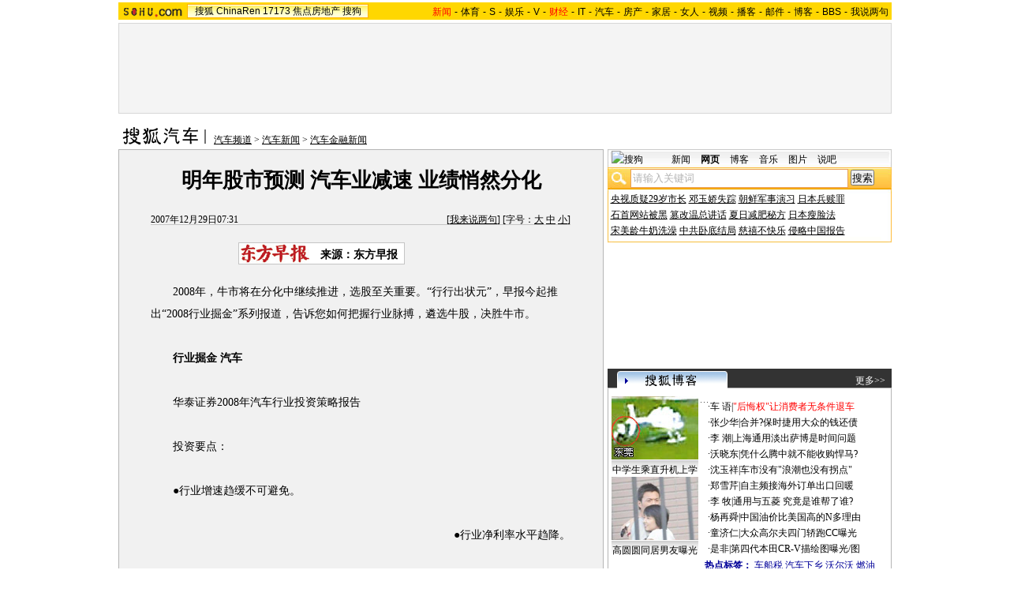

--- FILE ---
content_type: text/html
request_url: https://auto.sohu.com/20071229/n254368433.shtml
body_size: 132160
content:
<!DOCTYPE html PUBLIC "-//W3C//DTD XHTML 1.0 Transitional//EN"
	"http://www.w3.org/TR/xhtml1/DTD/xhtml1-transitional.dtd">













<HTML>
<HEAD>
<META http-equiv=content-type content="text/html; charset=GBK">
<meta name="description" content="明年股市预测 汽车业减速 业绩悄然分化">
<meta name="keywords" content="长安汽车 行业">
<meta name="robots" content="all">
<script src="http://www.sohu.com/sohuflash_1.js" type=text/javascript></script>
<title>明年股市预测 汽车业减速 业绩悄然分化-搜狐汽车</TITLE>
<style>
/*全局属性*/
body { text-align: center; margin:0; padding:0; background: #FFF; font-size:12px; color:#000;}
body > div { text-align:center; margin-right:auto; margin-left:auto;} 
div,form,img,ul,ol,li ,p{ margin: 0; padding: 0; border: 0;}
h1,h2,h3,h4,h5,h6{ margin:0; padding:0; font-size:12px; font-weight:normal;}
ul,li { list-style: none }
.mgb5 {margin-bottom:5px}
/* 链接颜色 */
a {color: #000; text-decoration:none;}
a:hover {text-decoration:underline;}

/*通用属性*/
.left { float: left;}
.right { float: right;}
.clear { clear: both; height:1px;font-size:1px;width:1px; visibility: hidden; }

/* 主导航 */
#logo_nav {width:980px;background:#FFD700;height:22px;font-family:'Arial';margin:3px auto 4px}
#logo_nav .red {color:#f00}
#matrix_nav {float:left;width:230px;height:19px;padding-top:3px;background:url(/images/logo1227/matrix_bg2.gif);}
#nav {padding-left:13px;float:right;height:18px;padding-top:4px}
#nav a {color:#000;margin:0 4px;}

/* banner & 产品 */
#banner_product {width:970px;height:105px;border:1px solid #D7D7D7;background:#f4f4f4;padding:4px}
#banner_product .banner {width:590px;height:105px;float:left}
#banner_product .banner IMG {display:block}
#banner_product .product {width:354px;float:right;height:101px;background:url(/images/logo1227/bg4.gif);padding-left:1px;padding-top:4px}
#banner_product .product div {width:118px;float:left;height:100px}
#banner_product .product H4 {text-align:left;width:100px;margin:0 auto}
#banner_product .product H4 SPAN {float:right;padding-top:6px}
#banner_product .product p img {display:block;margin:0 auto 5px}

/* 当前位置 */
.location {width:980px;padding-top:17px;height:28px;}
.location .URL {padding-top:8px;text-align:left}
.location .URL a{text-decoration:underline;}
.location .URL a:hover{color:#CA0300}
.location IMG {margin-right:10px}

/* 内容框架 */
.cbody {width:980px;}
.cbody .lc {width:615px;float:left}			/*左列*/
.cbody .rc {width:360px;float:right}		/*右列*/

/* 正文区 */
.article_area {width:613px;background:#F1F1F1;border:1px solid #B5B5B5;padding-bottom:5px}
.article_area h1 {font-size:26px;font-weight:bold;line-height:28px;width:100%;padding:25px 0}
.article_area .article_info {width:532px;padding:0 41px 10px 40px}
.article_area .date {width:100%;margin:0 auto;height:16px;border-bottom:1px solid #C5C5C5;text-align:right}
.article_area .date .c {float:left}
.article_area .date .red {color:#f00}
.article_area .source {padding:1px 8px 1px 1px;border:1px solid #C5C5C5;margin-top:22px;font-size:14px;font-weight:bold;float:left;background:#fff}
.article_area .source .pic {margin-right:14px}
.article_area .source .text {padding-top:5px}
.article_area .article_pic {width:100%;color:#009;font-size:12px;padding-bottom:20px;padding-top:20px}
.article_area .article_pic IMG {display:block;margin:0 auto 10px}
.article_area .article {width:532px;margin:0 auto;padding:10px 41px 20px 40px;font-size:14px;line-height:28px;text-align:left;}
.article_area .article p {margin-bottom:28px}
.article_area .article a {color:#00f;text-decoration:underline}
.article_area .pagination,.editUsr {text-align:right;height:28px}
.article_area .pagination {color:#009;font-size:12px;padding-top:10px}
.article_area .pagination IMG {margin:0 4px;margin-top:4px}
.article_area .pagination span {color:#000;padding-top:3px;padding-left:20px}
.article_area .pagination a {color:#000;text-decoration:none}
.article_area .pagination a:hover {text-decoration:underline}
.article_area .bgline {background:url(/images/logo1227/line.gif) repeat-x center;height:11px;font-size:1px;width:596px;margin:0 auto}

/*　正文区广告 */
.ad {width:350px;float:left;margin:5px 5px 5px 0;margin-left:0}
.adText {width:350px;height:52px;background:url(/images/logo1227/ad_bg.gif);font-size:12px;float:left}
.adText LI {width:163px;padding-left:12px;height:18px;line-height:14px;padding-top:8px;text-align:left;float:left;color:#009;}
.adText A:link,.adText a:visited  {color:#009;text-decoration:none}
.adText A:hover {color:#009;text-decoration:underline}

/* 六条文字广告 */
.ad_six_item {width:100%;color:#009;text-align:left;font-size:14px}
.ad_six_item a {color:#009}
.ad_six_item UL {width:596px;margin:0 auto}
.ad_six_item LI {width:276px;float:left;padding-left:22px;line-height:24px;}
.ad_six_item .red , .ad_six_item .red a {color:#f00}

/* 相关区_相关新闻_相关搜索 */
.mutuality {width:596px;padding:8px;background:url(/images/logo1227/line1.gif) repeat-y 449px 6px}
.mutuality .mu_news {width:414px;padding:0 12px;float:left}
.mutuality .mu_search {width:141px;padding-left:16px;float:right}
.mutuality .mu_news h2 {width:400px;padding-left:14px;text-align:left;font-size:14px;font-weight:bold;height:26px}
.mutuality .mu_news h2 span {float:right;font-size:12px;font-weight:normal}
.mutuality .mu_news h2 span a {color:#009}
.mutuality .mu_news UL {line-height:24px;color:#000;font-size:14px;text-align:left}
.mutuality .mu_news UL a {color:#000;text-decoration:underline}
.mutuality .mu_news UL a:hover {color:#CA0300}
.mutuality .mu_news UL SPAN {font-size:12px;color:#6D6D6D}
.mutuality .c,.mutuality .c a {color:#00f;text-decoration:underline}
.mutuality .mu_search h2 {width:100%;text-align:left;font-size:14px;font-weight:bold;height:26px}
.mutuality .mu_search UL,.mutuality .mu_search UL a {line-height:24px;text-align:left;color:#009;font-size:14px;text-decoration:underline}
.mutuality .mu_search UL a:hover {color:#CA0300}
/* 评论区 */
.review {width:596px;padding:8px;background:url(/images/logo1227/line1.gif) repeat-y 449px 6px}
.review .reply {width:414px;padding:0 12px;float:left}
.review .reply Textarea {font-size:12px}
.review .argue {width:141px;padding-left:16px;padding-top:10px;float:right}
.review .reply H5 {padding-top:7px;height:26px}
.review .reply .btn {padding:7px;text-align:right}
.review .argue {text-align:left}
.review .argue H3 {font-size:14px;font-weight:bold;color:#f00;line-height:28px}
.review .argue H3 A {color:#009;text-decoration:underline}
.review .argue H3 SPAN {font-size:12px}
.review .argue H3 span A {color:#f00}
.review .argue ul {color:#f00;line-height:24px;font-weight:bold}
.review .argue ul A {color:#009;text-decoration:underline}
.review .argue ul span A {color:#f00}
.review .argue h4 ,.review .argue h4 a {color:#009;line-height:20px;margin-top:5px}
.review .argue_form {width:412px;margin:0 auto;}
.review .argue_form SPAN {padding-top:10px;line-height:25px}

/* 广告文字 */
.textlink {width:592px;margin:0 auto;padding-top:5px}
.textlink ul {float:left;width:148px;text-align:left;line-height:20px}
.textlink ul a {color:#009}

/* 下通栏广告区 */
.ad_down {width:601px;padding:6px 6px 4px;margin-top:5px;border:1px solid #B5B5B5}
.ad_down .ad590x80 {width:590px;margin:0 auto 8px}

/* 社区推荐 */
.community {width:613px;margin-top:5px;border:1px solid #B5B5B5;background:url(/images/logo1227/bg1.gif) repeat-x bottom;padding-bottom:5px}
.community H2 {background:url(/images/logo1227/commity_title_bg.gif);width:571px;padding:7px 0 0 42px;height:17px;font-size:14px;font-weight:bold;text-align:left;color:#fff;margin-bottom:5px}
.community H2 a {color:#fff}
.community .content {width:613px;background:url(/images/logo1227/line1.gif) repeat-y 307px 0}
.community .content .left {width:296px;text-align:left;padding-top:8px;padding-left:10px}
.community .content .left a {color:#009;}
.community SPAN {float:left}
.community .left SPAN {width:57px;text-align:center;margin:5px;height:14px;padding-top:3px;background:url(/images/logo1227/bg2.gif);border:1px solid #8FAFD2;float:left}
.community .content .hotTJ {width:138px;height:80px;float:left}
.community .content .pic {width:138px;height:60px;padding-top:5px;text-align:center}
.community .content .more {text-align:right;padding-right:20px}

/* 搜狗竞价服务*/
.sogouService {width:613px;margin-top:5px;border:1px solid #B5B5B5}
.sogouService H2 {background:#B0AFAF;width:580px;padding:6px 11px 0 22px;height:17px;border-bottom:1px solid #B5B5B5;font-size:14px;font-weight:bold;text-align:left;color:#000;margin-bottom:5px}
.sogouService H2 a {color:#000}
.sogouService H2 SPAN {float:right}
.sogouService H2 SPAN a {font-weight:normal}

/* 搜狐博客 */
.sohu_blog {width:360px;}
.sohu_blog h2 {width:340px;padding:7px 8px 0 12px;height:18px;text-align:right;color:#fff;background:url(/images/logo1227/r_title_bg1.gif)}
.sohu_blog h2 a {color:#fff}
.sohu_blog h2 SPAN {float:left;width:136px;color:#009;font-size:14px;font-weight:bold;line-height:18px;text-align:center}
.sohu_blog table {text-align:left;color:#009;line-height:20px;margin:0 auto}
.sohu_blog table .a,.sohu_blog table .a a {color:#000}
.sohu_blog table a {color:#009}
.sohu_blog .bgline {background:url(/images/logo1227/line2.gif) repeat-x center;height:14px;font-size:1px;margin:0 6px}
.sohu_blog .border {border:1px solid #B5B5B5;border-top:0;padding:10px 0 5px}
.sohu_blog p {text-align:left;line-height:22px;color:#009;font-weight:bold;width:336px;margin:0 auto}
.sohu_blog p a {color:#009;text-decoration:underline;font-weight:normal}
.sohu_blog p a:hover {color:#CA0300}
.sohu_blog .pic_group {width:357px;margin:0 auto;}
.sohu_blog .pic_group div {width:119px;float:left;text-align:center}
.sohu_blog .pic_group IMG {display:block}
.sohu_blog .pic_group h5 {background:url(/images/logo1227/bg3.gif);padding-top:5px;height:17px;width:110px;margin:0 auto}
.sohu_blog .pic_group p {width:110px;margin:0 auto}

/* 精彩推荐 */
.highNominate {width:360px}
.highNominate H2 {background:#333 url(/images/logo1227/icon4.gif) no-repeat left;width:335px;padding:5px 0 0 25px;color:#fff;font-weight:bold;font-size:14px;height:19px;text-align:left}
.highNominate .border {border:1px solid #B5B5B5;padding:8px 0 4px}
.highNominate ul {width:100%;text-align:left;line-height:20px;color:#009}
.highNominate li {width:50%;float:left;text-indent:10px}
.highNominate ul a {color:#009}

/* 搜狗说吧 */
.sogou_say {width:360px;}
.sogou_say h2 {width:330px;padding:7px 8px 0 22px;height:18px;text-align:right;color:#fff;background:url(/images/logo1227/r_title_bg1.gif)}
.sogou_say h2 a {color:#fff}
.sogou_say h2 SPAN {float:left;margin-right:5px;color:#009;font-size:14px;font-weight:bold;line-height:18px}
.sogou_say h2 SPAN a {color:#009}
.sogou_say h3 {width:339px;margin:10px auto 5px;background:url(/images/logo1227/dian.gif);height:19px}
.sogou_say h3 span {float:left;padding:3px 5px 0;border:1px solid #8FAFD2;height:13px;color:#009;background:#ECF5FD}
.sogou_say h3 span a {color:#009}
.sogou_say p {width:339px;text-align:left;line-height:22px;margin:0 auto}
.sogou_say .border {border:1px solid #B5B5B5;border-top:0;padding:10px 0 5px}
.sogou_say ul {width:339px;margin:0 auto;}
.sogou_say li {width:110px;padding-left:3px;float:left;height:19px;padding-top:5px;color:#009;text-align:left;background:url(/images/logo1227/line3.gif) no-repeat 0 5px;}
.sogou_say li a {color:#000}


/* 无线推广 */
.wireless {width:360px}
.bg3 {background:#FCFEFF url(/images/logo1227/bg3_1.jpg) top repeat-x}
.bg3_1 {background: url(/images/logo1227/pic_002_2.jpg) bottom left no-repeat}
.f12_ff8a{color:#FF8A00;}

/* 热门推荐 */
.hotNominate {width:360px;}
.hotNominate h2 {width:313px;padding:7px 8px 0 39px;height:18px;text-align:right;color:#fff;background:url(/images/logo1227/r_title_bg1.gif)}
.hotNominate h2 a {color:#fff}
.hotNominate h2 SPAN {float:left;margin-right:5px;color:#000;font-size:14px;font-weight:bold;line-height:18px}
.hotNominate ul {width:340px;text-align:left;line-height:20px;margin:0 auto}
.hotNominate li {width:50%;float:left}
.hotNominate .border {border:1px solid #B5B5B5;border-top:0;padding:10px 0 5px}
.hotNominate .pic_group {width:357px;margin:0 auto;padding-top:6px}
.hotNominate .pic_group div {width:119px;float:left;text-align:center}
.hotNominate .pic_group IMG {display:block}
.hotNominate .pic_group h5 {background:url(/images/logo1227/bg3.gif);padding-top:5px;height:17px;width:110px;margin:0 auto}
.hotNominate .pic_group p {width:110px;margin:0 auto}

/* 社区推荐 */
.community_one {width:360px;}
.community_one H2 {width:313px;padding:7px 8px 0 39px;height:18px;text-align:right;color:#fff;background:url(/images/logo1227/r_title_bg1.gif)}
.community_one H2 a {color:#fff}
.community_one h2 SPAN {float:left;margin-right:5px;color:#000;font-size:14px;font-weight:bold;line-height:18px}
.community_one .border {border:1px solid #B5B5B5;border-top:0;padding:10px 0 5px}
.community_one .block {width:346px;text-align:left;margin:0 auto}
.community_one .block a {color:#009;}
.community_one .bgline {background:url(/images/logo1227/line2.gif) repeat-x center;height:14px;font-size:1px;margin:0 6px}
.community_one SPAN {float:left}
.community_one .block SPAN {width:57px;text-align:center;margin:5px;height:14px;padding-top:3px;background:url(/images/logo1227/bg2.gif);border:1px solid #8FAFD2;float:left}
.community_one .hotTJ {width:138px;float:left}
.community_one .pic {width:138px;padding-top:5px;text-align:center}
.community_one ul {width:100%;text-align:left;line-height:20px;color:#000}
.community_one li {width:50%;float:left;text-indent:10px}
.community_one ul a {color:#000}

/* 下通栏广告区 */
.ad_area {width:613px;padding:0 0 5px;margin-top:5px;border:1px solid #B5B5B5}
.ad_area H2 {background:#B0AFAF;width:580px;padding:6px 11px 0 22px;height:17px;border-bottom:1px solid #B5B5B5;font-size:14px;font-weight:bold;text-align:left;color:#000;margin-bottom:5px}
.ad_area H2 a {color:#000}
.ad_area .ad590x80 {margin:0 auto}
.ad_area .ad590x80 div {border-top:1px solid #B5B5B5;padding-top:5px;float:left;width:100%;text-align:center;margin:5px auto 0}

/* 网友意见箱 */
.idea {padding:20px 0}
a.blue1{text-decoration: underline;color:#000;line-height: 20px;}
a.blue1:hover {color:#CA0300}

/* 标准底 */
#foot {border-top:1px solid #808080;margin-top:10px;color:#333;padding-top:10px;padding-bottom:5px;;line-height:20px;width:980px}
#foot a {color:#333}
.mutuality .more,.mutuality .more a  {text-align:right;color:#009}
.highNominate H2 a {color:#fff}

.ad590_area {font-size:1px;width:615px;text-align:center;height:auto!important;height:5px}
.ad590_area span {display:inline;font-size:1px}
.ad590_area div {padding:5px 0;width:613px;border-left:1px solid #B5B5B5;border-right:1px solid #B5B5B5}

/* 搜狗竞价服务*/
.sogouService1 {width:613px;border:1px solid #B5B5B5}
.sogouService1 H2 {background:#B0AFAF;width:580px;padding:6px 11px 0 22px;height:17px;border-bottom:1px solid #B5B5B5;font-size:14px;font-weight:bold;text-align:left;color:#000;margin-bottom:5px}
.sogouService1 H2 a {color:#000}
.sogouService1 H2 SPAN {float:right}
.sogouService1 H2 SPAN a {font-weight:normal}

.blog_area {width:350px;margin:0 auto}
.blog_area .pics {width:110px;float:left;margin-right:8px}
.blog_area .pics div {width:100%;text-align:center}
.blog_area .pics IMG {display:block}
.blog_area .pics h5 {background:url(/images/logo1227/bg3.gif);padding-top:5px;height:17px;width:110px;margin:0 auto}
.blog_area .pics p {width:110px;margin:0 auto}
.blog_area .table {width:232px;float:right;margin-top:3px}

.club {width:360px;}
.club H2 {width:307px;padding:4px 8px 0 45px;height:21px;font-size:14px;font-weight:bold;text-align:left;color:#000;background:url(/images/logo1227/r_title_bg1.gif);line-height:18px}
.club H2 a {color:#fff}
.club h2 SPAN {float:right;color:#fff;font-size:12px;font-weight:normal}
.club .border {border:1px solid #B5B5B5;border-top:0;padding:5px 0 5px}
.club .bgline {background:url(/images/logo1227/line2.gif) repeat-x center;height:10px;font-size:1px;margin:0 6px}
.club .hot {width:350px;margin:0 auto}
.club .hot .pic {width:110px;float:left;margin-right:11px}
.club .hot .pic div {width:100%;text-align:center}
.club .hot .pic IMG {display:block}
.club .hot .pic h5 {background:url(/images/logo1227/bg3.gif);padding-top:5px;height:17px;width:110px;margin:0 auto}
.club .hot .pic p {width:110px;margin:0 auto}
.club .hot ul {float:left;line-height:20px;color:#000;text-align:left}
.club .hot ul a {color:#000}
.club .hot ul span,.club .hot ul span a {color:#009}
.club .biglist {width:340px;margin:0 auto;text-align:left;color:#000;line-height:20px}
.club .biglist a {color:#000}
.club .biglist span,.club .biglist span a {color:#009}

/* 新相关新闻 */
.mutuality_news {width:532px;margin:0 auto;color:#009;padding-bottom:15px;}
.mutuality_news a {color:#009;text-decoration:underline}
.mutuality_news a:hover {color:#CA0300}
.mutuality_news h2 {font-size:14px;font-weight:bold;text-align:left;padding-top:5px;height:27px;color:#000;}
.mutuality_news .PT {padding-bottom:10px;}
.mutuality_news .PT table {background:#fff;float:left;}
.mutuality_news .PT .left {text-align:left;margin-left:13px;display:inline}
.mutuality_news .PT .tc {width:425px;}
.mutuality_news .PT H3 {font-size:14px;font-weight:bold;color:#009;padding-top:5px;height:20px;}
.mutuality_news .PT p {color:#000;line-height:20px}
.mutuality_news .PT SPAN {color:#6B6B6B;line-height:20px}
.mutuality_news ul {width:100%;text-align:left;font-size:14px;line-height:24px;}
.mutuality_news ul span {float:right;color:#6B6B6B;font-size:12px}
.mutuality_news .more {text-align:right;font-size:14px;line-height:24px}
.mutuality_news .fb {font-weight:bold}

/* 新相关搜索 */
.mutuality_search {width:532px;margin:0 auto;color:#009;padding-bottom:10px;text-align:left;font-size:14px;}
.mutuality_search h2 {width:76px;float:left;color:#000;font-size:14px;font-weight:bold;line-height:24px;}
.mutuality_search p {width:455px;line-height:24px;float:left}
.mutuality_search span {color:#000;font-weight:bold;}
.mutuality_search a {color:#009;text-decoration:underline}
.mutuality_search a:hover {color:#CA0300}

/*bitauto广告添加样式*/
.bitAuto H2{text-align:left;font-weight:bold;background:#F8F8F8;border-top:1px solid #D4D4D4;border-bottom:1px solid #D4D4D4;font-size:14px;text-indent:25px;height:25px;padding-top:10px;}
.bitAuto DIV,.bitAuto P{width:550px;text-align:left;line-height:20px;margin:0 auto;}
.bitAuto .title,.bitAuto .title a{font-size:14px;text-decoration: underline;color:#261CDC;margin-top:5px;}
.bitAuto .path{height:20px;color:#008000;}
.bitAuto .path a{color:#008000;}
.bitAuto .info{color:#999;text-decoration:underline;margin-left:10px;}
.bitAuto .info a{color:#999;text-decoration:underline;}
/*bitauto广告添加样式结束*/

</style>
<style>
.article_area .article .newsComment,.article_area .article .newsComment a {font-size:12px;text-align:right;color:#009;}
.article_area .article .newsComment a:hover{color:#CA0300;}
.article_area .article .newsComment SPAN{color:#f00}
.article_area .pagination,.editUsr {text-align:right;height:28px;margin:-10px 0 0}
.article_area .date .c {float:left;line-height:20px;}
.reply h4 ,.reply h4 a {color:#009;line-height:20px;margin:3px;text-align:left}

/* 新相关新闻 */
.mutuality_news {width:532px;margin:0 auto;color:#009;padding-bottom:15px;}
.mutuality_news a {color:#009;text-decoration:underline}
.mutuality_news a:hover {color:#CA0300}
.mutuality_news h2 {font-size:14px;font-weight:bold;text-align:left;padding-top:5px;height:27px;color:#000;}
.mutuality_news .PT {padding-bottom:10px;}
.mutuality_news .PT table {background:#fff;float:left;}
.mutuality_news .PT .left {text-align:left;margin-left:13px;display:inline}
.mutuality_news .PT .tc {width:425px;}
.mutuality_news .PT H3 {font-size:14px;font-weight:bold;color:#009;padding-top:5px;height:20px;}
.mutuality_news .PT p {color:#000;line-height:20px}
.mutuality_news .PT SPAN {color:#6B6B6B;line-height:20px}
.mutuality_news ul {width:100%;text-align:left;font-size:14px;line-height:24px;}
.mutuality_news ul span {float:right;color:#6B6B6B;font-size:12px}
.mutuality_news .more {text-align:right;font-size:14px;line-height:24px}
.mutuality_news .fb {font-weight:bold}

/* 新相关搜索 */
.mutuality_search {width:532px;margin:0 auto;color:#009;padding-bottom:10px;text-align:left;font-size:14px;}
.mutuality_search h2 {width:76px;float:left;color:#000;font-size:14px;font-weight:bold;line-height:24px;}
.mutuality_search p {width:455px;line-height:24px;float:left}
.mutuality_search span {color:#000;font-weight:bold;}
.mutuality_search a {color:#009;text-decoration:underline}
.mutuality_search a:hover {color:#CA0300}

/* 20070525相关新闻及搜索更新 */
.mutualityNEW {width:596px;padding:8px;background:url(http://it.sohu.com/upload/page/20070607/line1.gif) repeat-y 449px 6px}
.mutualityNEW .mu_news {width:414px;padding:0 12px;float:left}
.mutualityNEW .mu_search {width:141px;padding-left:16px;float:right}
.mutualityNEW .mu_news h2 {width:400px;padding-left:14px;text-align:left;font-size:14px;font-weight:bold;height:26px}
.mutualityNEW .mu_news h2 span {float:right;font-size:12px;font-weight:normal}
.mutualityNEW .mu_news h2 span a {color:#009}
.mutualityNEW .mu_news UL {line-height:24px;color:#000;font-size:14px;text-align:left}
.mutualityNEW .mu_news UL a {color:#009;text-decoration:underline}
.mutualityNEW .mu_news UL a:hover {color:#CA0300}
.mutualityNEW .mu_news UL SPAN {font-size:12px;color:#6D6D6D;float:right}
.mutualityNEW .PT {padding-bottom:10px;}
.mutualityNEW .PT table {background:#fff;float:left;}
.mutualityNEW .PT .left {text-align:left;margin-left:13px;display:inline}
.mutualityNEW .PT .tc {width:305px;}
.mutualityNEW .PT H3 {font-size:14px;font-weight:bold;color:#009;padding-top:5px;height:20px;}
.mutualityNEW .mu_news a {color:#009;text-decoration:underline}
.mutualityNEW .mu_news a:hover {color:#CA0300;}
.mutualityNEW .PT p {color:#000;line-height:20px}
.mutualityNEW .PT SPAN {color:#6B6B6B;line-height:20px}
.mutualityNEW .more {text-align:right;line-height:24px}
.mutualityNEW .fb {font-weight:bold}
.mutualityNEW .c {color:#00f;text-decoration:underline}
.mutualityNEW .mu_search h2 {width:100%;text-align:left;font-size:14px;font-weight:bold;height:26px}
.mutualityNEW .mu_search UL,.mutualityNEW .mu_search UL a {line-height:24px;text-align:left;color:#009;font-size:14px;text-decoration:underline}
.mutualityNEW .mu_search UL a:hover {color:#CA0300}
.mutualityNEW .more,.mutualityNEW .more a  {text-align:right;color:#009;font-size:14px}
.sohu_blog table td {height:20px}
</style>

<script language="JavaScript">
var news_keyword = "长安汽车 行业";
var clickCount = 0;
function clearCommentContent(oObject) {
	clickCount++;
	if (clickCount == 1) {
		oObject.value = "";
	}
}
function checkCommentContent(oObject) {
	if (clickCount == 0)
		alert("请先填写您的个人看法");
	else if(checkInput() != false)
		oObject.form.submit();
}

function doZoom(size){
	document.getElementById("sohu_content").style.fontSize=size+'px'
}
</script>
<script type="text/javascript" src="http://news.sohu.com/comment/scripts/comment.js"></script>
<script type="text/javascript" src="http://news.sohu.com/images/20061231/function.js"></script>
</HEAD>
<body>
<div></div>
<!--频道导航 st-->

<div id="logo_nav">
	<a href="http://www.sohu.com"><img src="http://news.sohu.com/images/20061223/sohu_logo.gif" width="87" class="left" height="22" alt="搜狐网站" border="0" /></a>
	<div id="matrix_nav">
		<a href="http://www.sohu.com">搜狐</a> 
		<a href="http://www.chinaren.com">ChinaRen</a> 
		<a href="http://www.17173.com">17173</a> 
		<a href="http://www.focus.cn">焦点房地产</a> 
		<a href="http://www.sogou.com">搜狗</a>
	</div>
	<style>.ad_h_25 {float:right;margin-top:23px}</style>
<div id="nav">
<a href="http://news.sohu.com/"><font color="#ff0000">新闻</font></a>-<a href="http://sports.sohu.com/">体育</a>-<a href="http://s.sohu.com/">S</a>-<a href="http://yule.sohu.com/">娱乐</a>-<a href="http://v.tv.sohu.com/">V</a>-<a href="http://business.sohu.com/"><font color="#ff0000">财经</font></a>-<a href="http://it.sohu.com/">IT</a>-<a href="http://auto.sohu.com/">汽车</a>-<a href="http://house.focus.cn/">房产</a>-<a href="http://home.sohu.com/">家居</a>-<a href="http://women.sohu.com/">女人</a>-<a href="http://tv.sohu.com/">视频</a>-<a href="http://v.blog.sohu.com/">播客</a>-<a href="http://login.mail.sohu.com/">邮件</a>-<a href="http://blog.sohu.com/">博客</a>-<a href="http://club.sohu.com/">BBS</a>-<a href="http://comment2.news.sohu.com/">我说两句</a>
</div>
</div>

<!--频道导航 end-->
<!--banner & 产品入口 st-->
<div id="banner_product">
	<div class="banner">
<span id="sohu_ad_dst0" style="display:none"></span></div>
<style> 
/* 全局CSS定义 */
.passportc ul,.passportc ol,.passportc li,.passportc span,.passportc p,.passportc form {margin: 0; padding: 0; border: 0;}
.passportc img,.passportc a img{border:0; margin:0; padding:0;}
.passportc ul,.passportc ol,.passportc li {list-style:none}

/* 链接颜色 */
.passportc a {color: #313031;text-decoration:none}
.passportc a:link,.passportc a:visited{color:#FF6000;}
.passportc a:hover {text-decoration:underline;}
.listContA a:link,.listContA a:visited{color:#000;text-decoration:none}
.listContA a:hover {text-decoration:underline;}

/* 登录前 */
.passportc {width:354px;height:105px;font-size:12px;background:url(http://www.sohu.com/passport/images/pic008.gif) no-repeat;padding-top:1px!important;padding-top:0px;TEXT-ALIGN: left;position: relative;}
.passportc b{color:#FF0000;}
.passportc_title{margin:6px 8px -8px 8px!important;margin:8px 8px 0px 8px;}
.passportc_title span{font-weight: bold;}
.passportc_title p{font-weight: bold;display:inline;}
.ppthree,.ppthree2{
         display:inline;
         color:#999999;margin:auto 66px;font-weight: bold;
         font-family: Verdana, Arial, Helvetica, sans-serif;
}
.ppthree2{
         margin:auto 80px auto 75px;  
}

.passportc_content{padding:12px 0px 0px 10px!important;padding:0px 0px 0px 10px;position: relative;}
.passportc .card {
         font-weight: normal;
         padding:5px 0px 0px 33px!important;
         padding:0px 0px 0px 33px;
         width:295px;
         line-height: 26px;
}

.passportc .error {color:#FF6000;margin-bottom:-8px!important;margin-bottom:-9px;margin-top:1px!important;margin-top:-2px;height:26px!important;height:1px;}
.passportc .card span{margin: 0px 0px 0px 3px;}
.passportc .card .ppinput {border:1px #FFA200 solid;height:17px;width:166px!important;width:164px;background:#fff;font-size:12px;margin: 1px 0px 2px 0px;vertical-align:0!important;vertical-align: middle;}
.ppselecter, .ppselecter * {font-size:12px; font-family:"宋体", Verdana, Arial, Helvetica, sans-serif; line-height:normal;}
.ppselecter {border: 1px solid #FFA700; width: 166px;margin-left:1px;}
.ppselecter .ppseltit {background-color: #FFF6DF;height:15px;padding-top:4px;text-indent:6px; color:#FF6000;}
.ppselecter table td table td {padding: 3px;}
.ppselecter .active {background:#FDD463; color:#333; font-weight: normal;}

/* 登录中 */
.ppWaitMsg{background:url(http://www.sohu.com/passport/images/load.gif) no-repeat center 10px;color:#FF6000;padding-top:57px;padding-left:50px;font-size:12px;width:285px;font-weight: normal;}

/* 登录后 */

.passportc .listContA{color:#FF6000;margin-top:6px!important;margin-top:10px;margin-left:4px;;margin-bottom:4px;}
.passportc .listContA .blog{
    margin-top:-10px!important;margin-top:-6px;margin-bottom:-4px!important;margin-bottom:-2px;
         padding: 1px;margin-right:10px;
         height: 18px;
         width: 18px;
         background-color: #FFFFFF;
         border: 1px solid #CECFCE;
}

.passportc .middle{
         color:#FF6000;
         width:330px;
         border-top: 1px solid #FFD394;

}

.passportc .middle ul{padding-top:1px;margin-left:0px!important;margin-left:-5px;}
.passportc .middle li{
         float:left;
         margin-top:4px;
         margin-left:5px;
}

.passportc .bottom{color:#FF6000;width:330px;margin-left:-50px;_margin-left:0;}
*+html .passportc .bottom{margin-left:0}
/*\*/
html* .passportc .bottom{margin-left:0}
/**/
.passportc .bottom ul{margin-left:0px!important;margin-left:-10px;}
.passportc .bottom li{float:left;margin-top:6px;margin-left:5px;}
.passportc .bottom .dabenying{position: absolute;right:12px;bottom:-45px;_bottom:43px;}
*+html .passportc .bottom .dabenying{bottom:-5px;}
.passportc .candle{position: absolute;top:-7px;left:-43px;}
*+html .passportc .candle{position:absolute;top:11px;left:10px;}

</style> 
<div id="newscard" style="margin-left:615px!important;margin-left:613px"></div> 
<script src="http://www.sohu.com/passport/pp18030_7.js"></script>
<script src="http://www.sohu.com/passport/pn18030_7.js"></script>
<script>
PassportSC.appid = 9997;
PassportSC.max_line_length = 40; 
PassportSC.isSetFocus = false;
PassportSC.campImg="http://www.sohu.com/passport/images/pic007.gif";
PassportSC.campImgAlt="大本营";
PassportSC.cardTitle="看视频，上搜狐";
PassportSC.drawPassport(document.getElementById("newscard"));
</script>
</div>
<!--banner & 产品入口 end-->

<!--当前位置 st-->
<div class="location">
	<a href="http://auto.sohu.com" target="_blank"><img src="http://images.sohu.com/uiue/sohu_logo/2006/auto_logo3.gif" alt="搜狐汽车-搜狐网站" class="left" border="0" /></a>
	<div class="URL">
		<a href=http://auto.sohu.com/>汽车频道</a> &gt; <a href=http://auto.sohu.com/qichexinwen.shtml>汽车新闻</a> &gt; <a href=http://auto.sohu.com/autofinance/>汽车金融新闻</a>
	</div>
</div>
<!--当前位置end-->


<!--内容区 st-->

<div class="cbody">
	<div class="lc">
		<!--正文区-->
		<div class="article_area">
			
			<h1>明年股市预测 汽车业减速 业绩悄然分化</h1>
			
			<div class="article_info">
				<div class="date">
					<span class="c">2007年12月29日07:31</span>
					[<a href="http://comment2.news.sohu.com/viewcomments.action?id=254368433" target="_blank" class="blue1">我来说两句</a><font class="red"><span id="commentCount"></span></font>] 
					[字号：<a href="javascript:doZoom(16)" class="blue1">大</a> <a href="javascript:doZoom(14)" class="blue1">中</a> <a href="javascript:doZoom(12)" class="blue1">小</a>] 
				</div>
			  	
				<div class="source">
                                          <div class="left pic">
					<a href=http://www.dfdaily.com/ target=_blank><img src=http://photocdn.sohu.com/20061227/Img247293674.gif border=0></a></div>
					<div class="left text">

来源：东方早报
</div>
				</div>
				
<div class="ad_h_25">
</div>
                                    <div class="clear"></div>
			</div>
			
			<div id="sohu_content" class="article">
				<P>　　2008年，牛市将在分化中继续推进，选股至关重要。“行行出状元”，早报今起推出“2008行业掘金”系列报道，告诉您如何把握行业脉搏，遴选牛股，决胜牛市。</P>
<P><STRONG>　　行业掘金 汽车</STRONG></P>
<P>　　<SPAN class=articleLink>华泰</SPAN>证券2008年汽车行业投资策略报告</P>
<P>　　投资要点：</P>
<P>　　●行业增速趋缓不可避免。<table border=0 cellspacing=0 cellpadding=0  align="left">	<tr><td valign=top><table width=350 height=250 border=0 cellpadding=0 cellspacing=4>
<tr>
<td width=350 height=250 align=left>
<div id=TurnAD37 width=350 height=250></div>
 <script language=javascript>
try{
var TurnAD37=new Cookie(document,"TurnAD37",24);
TurnAD37.load();
TurnAD37.visit=(TurnAD37.visit==null)?parseInt(Math.random()*3+1):TurnAD37.visit;
if(TurnAD37.visit!=0)var intTurnAD37=TurnAD37.visit;
TurnAD37.visit++;
TurnAD37.visit=(TurnAD37.visit>3)?1:TurnAD37.visit;
TurnAD37.store();
function showTurnAD37(basenum){
if (basenum==1){
 document.getElementById('TurnAD37').innerHTML = "<iframe id=TurnAD370 src='http://images.sohu.com/chat_online/market/marketpip.html' scrolling=no width=350 height=250 marginWidth=0 marginHeight=0 frameborder=0 border=0></iframe>";
}
else if(basenum==2){
var sohuFlash2 = new sohuFlash("http://images.sohu.com/cs/button/changan/2007/3502501226.swf", "_bflexO", "350", "250", "7");
sohuFlash2.addParam("quality", "high");
sohuFlash2.addParam("wmode", "Opaque");
sohuFlash2.addVariable("clickthru","http://doc.go.sohu.com/200712/cc84b44676a7759c9d69fcb9b94ce223.php");
sohuFlash2.write("TurnAD37");
}
else{
 document.getElementById('TurnAD37').innerHTML = "<iframe id=TurnAD372 src='http://images.sohu.com/chat_online/market/marketpip.html' scrolling=no width=350 height=250 marginWidth=0 marginHeight=0 frameborder=0 border=0></iframe>";
}
}
showTurnAD37(intTurnAD37);
}catch(e){}
</script>
</td>
</tr>
</table>	</td></tr>	<tr><td><table><tr><td><iframe width=350 height=59 marginwidth=0 marginheight=0 hspace=0 vspace=0 frameborder=0 scrolling=no bordercolor=#000000 src=http://images.sohu.com/cs/button/ls/2007/chelianhudong.html></iframe></td></tr></table>

	</td></tr></table></P>
<P>　　●行业净利率水平趋降。</P>
<P>　　●优势企业将脱颖而出。</P>
<P>　　未来几年内我国汽车行业的发展仍然乐观。预计2007年全行业销量将会突破800万辆大关，成长性突出。但是在海外市场还未形成重大突破的条件下，行业发展增速趋缓不可避免。</P>
<P>　　根据<SPAN class=articleLink><A href="http://jsp.auto.sohu.com/view/brand-bid-235.html" target=_blank>华泰</A></SPAN>证券研究发现，自2003年汽车及零部件行业盈利能力达到历史高点后，毛利率由于降价、钢材等原材料价格的上涨而下滑，进而导致行业净利率水平的降低。同时就我国目前汽车行业的发展看，整车尤其是轿车行业每年降价幅度在4%左右的趋势并没有发生明显改变，而这限制了行业利润空间的进一步打开。</P>
<P>　　我国汽车业正处于成长期，就行业发展演变的规律来看，此时将会由于供给与需求的结构性转变而带来竞争格局的转变，一批优势企业将会凭借市场份额的不断扩大脱颖而出，公司间业绩分化将悄然进行。</P>
<P><STRONG>　　四大投资主题</STRONG></P>
<P>　　·<STRONG>在轿车中寻求高成长</STRONG></P>
<P>　　尽管华泰证券非常认同轿车行业的长期成长性，但是也认为行业在未来几年内将逐步进入成长后期，其销量增长速度将趋缓，但是仍然存在较显著的投资机会，那就是在行业发展的确定性中来寻求具备核心竞争力的企业，以公司业绩的高成长来获得估值水平的稳定以及获取投资的超额收益，建议买入<SPAN class=articleLink><A href="http://jsp.auto.sohu.com/view/brand-bid-3615.html" target=_blank>长安汽车</A></SPAN>。</P>
<P>　　·<STRONG>细分零部件行业</STRONG></P>
<P>　　在产业链条逻辑下零部件行业亦存在显著的投资机会。关于零部件行业的投资策略是：摘取<SPAN class=articleLink><A href="http://jsp.auto.sohu.com/view/subbrand-sbid-3952.html" target=_blank>皇冠</A></SPAN>上的明珠。优质零部件企业相较下游整车厂商而言，由于其在某一细分领域具有强势的垄断地位，产品辐射面更广，盈利波动性更小，能够充分享有下游行业所带来的高成长，是更加优质的投资标的。具体而言，华泰证券建议买入：福耀玻璃，充分分享轿车行业的高成长；威孚高科；重卡行业欧III标准实施最大的受益者。</P>
<P>　　·<STRONG>重卡行业安全边际高</STRONG></P>
<P>　　华泰证券认为，经过此前的调整，重卡行业上市公司的股价经历了深幅调整，已经具备了较高的安全边际。如果对于２０08年市场的预期得以兑现，那么此时的投资标的更兼具了较高的“期权”价值，行业向好趋势明显，市场误解终将消除，建议买入。</P>
<P><STRONG>　　·客车行业海外布局</STRONG></P>
<P>　　事实上，在出口推动下的客车行业上市公司的高估值水平已经广泛获得了市场的认可，其中最为重要的理由是海外市场的突破有利于降低行业周期性波动的影响，行业龙头公司的投资价值明显，华泰证券最看好宇通客车（600066）海外市场开拓的能力，建议买入。</P>
<P align=center></P>
<TABLE cellSpacing=0 cellPadding=0 align=center border=0>
<TBODY>
<TR>
<TD align=middle><table cellspacing=0 cellpadding=0 border=0><tr><td><IMG alt="" src="http://photocdn.sohu.com/20071229/Img254368448.jpg" align=middle></td></tr></table></TD></TR>
<TR>
<TD style="FONT-SIZE: 12px" align=middle></TD></TR></TBODY></TABLE><BR>
<P align=center>刘建平 制图</P>
<P align=left>　　汽车行业上市公司盈利预测及投资评级</P>
<TABLE width=500 border=0>
<TBODY>
<TR>
<TD rowSpan=2>
<DIV align=center>代码</DIV></TD>
<TD rowSpan=2>
<DIV align=center>简称</DIV></TD>
<TD colSpan=3>
<DIV align=center>EPS</DIV></TD>
<TD colSpan=3>
<DIV align=center>PE</DIV></TD>
<TD rowSpan=2>
<DIV align=center>评级</DIV></TD></TR>
<TR>
<TD>
<DIV align=center>2007E</DIV></TD>
<TD>
<DIV align=center>2008E</DIV></TD>
<TD>
<DIV align=center>2009E</DIV></TD>
<TD>
<DIV align=center>2007E</DIV></TD>
<TD>
<DIV align=center>2008E</DIV></TD>
<TD>
<DIV align=center>2009E</DIV></TD></TR>
<TR>
<TD>000338.SZ</TD>
<TD>潍柴动力</TD>
<TD>3.91</TD>
<TD>4.51</TD>
<TD>5.28</TD>
<TD>20.20</TD>
<TD>17.52</TD>
<TD>14.96</TD>
<TD>买入</TD></TR>
<TR>
<TD>000625.SZ</TD>
<TD><SPAN class=articleLink><A href="http://jsp.auto.sohu.com/view/brand-bid-3615.html" target=_blank>长安</A></SPAN>汽车</TD>
<TD>0.36</TD>
<TD>0.80</TD>
<TD>1.01</TD>
<TD>&nbsp;</TD>
<TD>&nbsp;</TD>
<TD>17.41</TD>
<TD>买入</TD></TR>
<TR>
<TD>000581.SZ</TD>
<TD>威孚高科</TD>
<TD>0.33</TD>
<TD>0.70</TD>
<TD>1.11</TD>
<TD>56.09</TD>
<TD>26.44</TD>
<TD>16.68</TD>
<TD>买入</TD></TR>
<TR>
<TD>000951.SZ</TD>
<TD>中国重汽</TD>
<TD>1.92</TD>
<TD>2.70</TD>
<TD>3.09</TD>
<TD>29.01</TD>
<TD>20.63</TD>
<TD>18.03</TD>
<TD>买入</TD></TR>
<TR>
<TD>600104.SH</TD>
<TD><SPAN class=articleLink><A href="http://map.sogou.com/new/#c=13522000,3641093,11" target=_blank>上海</A></SPAN>汽车</TD>
<TD>0.81</TD>
<TD>0.94</TD>
<TD>1.15</TD>
<TD>30.68</TD>
<TD>26.44</TD>
<TD>21.61</TD>
<TD>推荐</TD></TR>
<TR>
<TD>600660.SH</TD>
<TD>福耀玻璃</TD>
<TD>0.81</TD>
<TD>1.16</TD>
<TD>1.41</TD>
<TD>38.26</TD>
<TD>26.72</TD>
<TD>21.98</TD>
<TD>买入</TD></TR>
<TR>
<TD>600686.SH</TD>
<TD><SPAN class=articleLink><A href="http://jsp.auto.sohu.com/view/brand-bid-106292.html" target=_blank>金龙</A></SPAN>汽车</TD>
<TD>0.64</TD>
<TD>0.77</TD>
<TD>0.91</TD>
<TD>33.07</TD>
<TD>27.34</TD>
<TD>23.35</TD>
<TD>推荐</TD></TR>
<TR>
<TD>600066.SH</TD>
<TD>宇通客车</TD>
<TD>0.76</TD>
<TD>1.09</TD>
<TD>1.29</TD>
<TD>41.37</TD>
<TD>28.84</TD>
<TD>24.37</TD>
<TD>买入</TD></TR>
<TR>
<TD>000550.SZ</TD>
<TD><SPAN class=articleLink><A href="http://jsp.auto.sohu.com/view/brand-bid-226.html" target=_blank>江铃汽车</A></SPAN></TD>
<TD>0.80</TD>
<TD>0.93</TD>
<TD>1.12</TD>
<TD>24.04</TD>
<TD>20.68</TD>
<TD>17.17</TD>
<TD>推荐</TD></TR></TBODY></TABLE>
<P>　　资料来源：华泰证券研究所</P>
                                     


<div class="editUsr" align="right">(责任编辑：柳鹏)</div>
			<div class="newsComment">[<a href="http://comment2.news.sohu.com/viewcomments.action?id=254368433" target="_blank">我来说两句</a><span id="commentAllCountin"></span>]</div>
			</div>
                            <div class="clear"></div>
			
			
						
			<!--相关区 st-->
			<div class="mutualityNEW">
				<div class="mu_news">
					<h2>相关新闻</h2>
					

			 <ul> 		<li><span>07-12-27 11:30</span>·<a href="http://auto.sohu.com/20071227/n254334526.shtml" onclick="return sogouRelateNews(this);" target="_blank">马2上市 长安汽车公司副总裁张宝林致词</a></li>
								<li><span>07-12-25 08:00</span>·<a href="http://auto.sohu.com/20071225/n254286439.shtml" onclick="return sogouRelateNews(this);" target="_blank">人事变动 尹家绪将卸任长安汽车董事长</a></li>
								<li><span>07-12-14 07:30</span>·<a href="http://auto.sohu.com/20071214/n254080611.shtml" onclick="return sogouRelateNews(this);" target="_blank">长安汽车推出首款量产混合动力轿车</a></li>
								<li><span>07-12-12 14:50</span>·<a href="http://auto.sohu.com/20071212/n254006036.shtml" onclick="return sogouRelateNews(this);" target="_blank">长安铃木"汽车法制安全培训"活动实录-搜...</a></li>
								<li><span>07-07-11 08:01</span>·<a href="http://auto.sohu.com/20070711/n250994832.shtml" onclick="return sogouRelateNews(this);" target="_blank">汽车行业投资过热 专用车跨品种生产受限</a></li>
								<li><span>07-05-10 08:13</span>·<a href="http://auto.sohu.com/20070510/n249933522.shtml" onclick="return sogouRelateNews(this);" target="_blank">长安汽车集团首季出口量跃居行业第二</a></li>
								<li><span>07-03-07 08:48</span>·<a href="http://auto.sohu.com/20070307/n248551463.shtml" onclick="return sogouRelateNews(this);" target="_blank">北京地区二手车行业成为投资"乐土"</a></li>
								<li><span>07-01-18 10:03</span>·<a href="http://auto.sohu.com/20070118/n247688157.shtml" onclick="return sogouRelateNews(this);" target="_blank">06年销量突破70万 长安稳居汽车行业第四</a></li>
								<li><span>06-03-13 13:39</span>·<a href="http://auto.sohu.com/20060313/n242266742.shtml" onclick="return sogouRelateNews(this);" target="_blank">长安借力国Ⅲ 重新洗牌小排量汽车行业-搜...</a></li>
								<li><span>06-02-28 08:21</span>·<a href="http://auto.sohu.com/20060228/n242050823.shtml" onclick="return sogouRelateNews(this);" target="_blank">长安今年力争跻身国内汽车行业第一阵营-...</a></li>
		 </ul> 	


<div class="more"><a href="http://news.sogou.com/news?query=长安汽车 行业&pid=31023101&md=listTopics&name=&mode=0&sort=0" onclick="return sogouRelateNews(this);" target="_blank">更多关于 <span class="fb">长安汽车 行业</span> 的新闻&gt;&gt;</a></div>

				</div>
				<div class="mu_search">
					<h2>相关推荐</h2>
					<ul>
					
	<li><a href="http://s.sogou.com/say?md=listTopics&name=长安汽车&p=31250400" onclick="return sogouRelateWeb(this);" target="_blank">长安汽车的说吧</a></li>
	<li><a href="http://www.sogou.com/web?query=长安汽车+价格&p=31210104" onclick="return sogouRelateWeb(this);" target="_blank">长安汽车 价格</a></li>
	<li><a href="http://www.sogou.com/web?query=小排量汽车排名&p=14210100" onclick="return sogouRelateWeb(this);" target="_blank">小排量汽车排名</a></li>
	<li><a href="http://www.sogou.com/web?query=发改委汽车油耗公告&p=14210100" onclick="return sogouRelateWeb(this);" target="_blank">发改委汽车油耗公告</a></li>
	<li><a href="http://www.sogou.com/web?query=吉利汽车新车标&p=14210100" onclick="return sogouRelateWeb(this);" target="_blank">吉利汽车新车标</a></li>
	<li><a href="http://www.sogou.com/web?query=下半年基金投资策略&p=14210100" onclick="return sogouRelateWeb(this);" target="_blank">下半年基金投资策略</a></li>
	<li><a href="http://www.sogou.com/web?query=包钢股份投资价值&p=14210100" onclick="return sogouRelateWeb(this);" target="_blank">包钢股份投资价值</a></li>
	<li><a href="http://www.sogou.com/web?query=基金投资入门&p=14210100" onclick="return sogouRelateWeb(this);" target="_blank">基金投资入门</a></li>
	<li><a href="http://www.sogou.com/web?query=长安汽车奔奔1.3l&p=14210100" onclick="return sogouRelateWeb(this);" target="_blank">长安汽车奔奔1.3l</a></li>
	<li><a href="http://www.sogou.com/web?query=钢铁行业龙头&p=14210100" onclick="return sogouRelateWeb(this);" target="_blank">钢铁行业龙头</a></li>

					</ul>
				</div>
				<div class="clear"></div>
			</div>
			<!--相关区 end-->


<div class="sports_ad">
				<div class="clear"></div>
			</div>

			<div class="bgline"></div>
<!--文字广告六条-->
			<div class="ad_six_item">
			<span id="sohu_ad_dst1" style="display:none"></span>
				<div class="clear"></div>
			</div>
			
			<div class="bgline"></div>

			
			<!--评论区 -->
			<div class="review">
				<div class="reply">
				<form name="commentForm" action="http://comment2.news.sohu.com/postcomment.action" method="post" onsubmit="return checkInput();" focus="content">
					<input type="hidden" id="topicId" name="topicId" value="254368433"/>
					<h5>用户：<input type="text" id="author" maxlength="255" name="comment.author" value="搜狐网友" style="width:103px" onblur="changeAuthor()" />　
					<input type="checkbox" id="anonymous" name=anonymous onclick="switchAnonymous()" value="true" checked />匿名　
					<input type="checkbox" name=comment.hideIp value="true" />隐藏地址　
					<input type="checkbox" id="comment.debate" name="comment.debate" onclick='check_argue(this)' value="true" />设为辩论话题</h5>
<h4><a href="http://pinyin.sogou.com?p=51231100" target="_blank"><font color=red>*搜狗拼音输入法，中文处理专家>></font></a></h4>					
					<div id="reply_form" style="height:85px">
					<textarea style="width:407px;height:72px;font-size:13px" id="content" name="comment.content" onclick="clearCommentContent(this)">请在这里发表您个人的看法，发言时请遵守注意文明</textarea>
					</div>
					<div class="argue_form" id="argue_form" style="display:none;height:85px">
						标题：<input type="text" style="width:370px" id="comment.title" name="comment.title"/>
						
						<div class="left">
							<span class="left">正<br />方</span><textarea style="width:180px;height:47px;font-size:13px" id=spcontent name="spcontent" onclick="clearCommentContent(this)"></textarea>
						</div>
						<div class="right">
							<span class="left">反<br />方</span><textarea style="width:180px;height:47px;font-size:13px" id=opcontent name="opcontent" onclick="clearCommentContent(this)"></textarea>
						</div>
						<div class="clear"></div>
					</div>
					<div class="btn"><input type="button" onclick='checkCommentContent(this)' value="发表" /> <input type="reset" value="重写" /></div>
					</form>
				</div>
				<div class="argue">
					<h3><a href="http://comment2.news.sohu.com/viewcomments.action?id=254368433" target="_blank" class="blue1">我来说两句</a> <span id="commentAllCount"></span></h3>
					
					<ul>
					<li><a href="http://comment2.news.sohu.com/viewelites.action?id=254368433" target="_blank">精华区</a> <span id="commentEliteCount"></span></li>
					<li><a href="http://comment2.news.sohu.com/viewdebates.action?id=254368433" target="_blank">辩论区</a><span id="commentDebateCount"></span></span></li>
					</ul>
					<br />
					</div>
				<div class="clear"></div>
			</div>
		</div>
		
		<!--正文区 end-->


<!--下通栏广告及文字链广告 st-->
<div class="ad590_area">
<span id="sohu_ad_dst2" style="display:none"></span>
</div>
		<!--下通栏广告及文字链广告 end-->
		
		
		
		
		<!--搜狗竞价 st-->
		<div class="sogouService1">
		<h2><span><a href="http://p4p.sogou.com/beginner.jsp" target="_blank">我要发布</a></span><a href="http://www.sogou.com/fuwu/" target="_blank">Sogou推广服务</a></h2>
		<div class="textlink">			
		<script type='text/javascript'>
var __sogou_ad = new Array();
__sogou_ad["pid"]  = 'sohu__auto';
__sogou_ad["fmt"]  = 'h_546_90'
__sogou_ad["iw"]   = '600';
__sogou_ad["ih"]   = '74';
__sogou_ad["charset"]   = 'gb2312';
__sogou_ad["c_bo"] = 'FFFFFF';
__sogou_ad["c_bg"] = 'FFFFFF';
__sogou_ad["c_li"] = '0434CF';
__sogou_ad["c_te"] = '000000';
__sogou_ad["c_bb"] = 'FFFFFF';
</script>
<script src='http://images.sohu.com/cs/jsfile/js/SogouUnionCPC.js'></script>			
		</div>
		<div class="clear"></div>
		</div>
		<!--搜狗竞价 end-->
	</div>
	<div class="rc" id="r_col">
		<!--搜狗推广-->
		<div class="mgb5">
<table id="sogouArea" width=360 height=118 border=0 cellpadding=0 cellspacing=0 style='background: url(http://news.sohu.com/images/20061223/navbg1.gif) no-repeat left top;'>
<tr><td align=center>
			<!-- sogou part start -->
<style>
 #maintab a {color:#000;text-decoration:none;line-height:22px;padding-top:0px;}
 #maintab a:hover {text-decoration: underline;}
 #maintab .btn1 {cursor: pointer;}
 #maintab .btn2 {background: url(http://it.sohu.com/upload/sogou/060908/images/tab.gif) no-repeat center;font-weight: bold;width:37px;height:22px;;}
 #maintab .btn2 a:hover {text-decoration: none;}
 #query {color: #B3B3B3;border: 1px solid #E89F57;height: 20px;line-height: 18px;width: 270px;}
 .btn {height: 20px;margin: 0;padding: 0;}
 .hidden {display:none;}
 .sogoumusic td {border-bottom: 1px dotted #BFBFBF;background: #F6F7F7;line-height:18px;}
 .sogoumusic .blue1 {line-height:18px;}
 .sogoumusic .nobd td{border: none;}
 </style>
 <script type="text/javascript">
function getObject(objectId) {
    if(document.getElementById && document.getElementById(objectId)) {
 return document.getElementById(objectId);
    } else if (document.all && document.all(objectId)) {
 return document.all(objectId);
    } else if (document.layers && document.layers[objectId]) {
 return document.layers[objectId];
    } else {
 return false;
    }
} 
var dhsubmit = "";
function CheckKeyWord()
{
 if(dhsubmit) {
 window.open(dhsubmit);
 dhsubmit = ""; 
 return false;
 }

 var query=getObject("query");
 var searchform=getObject("searchform");
 var pid=getObject("pid")
 if(searchform.action=="http://s.sogou.com/searchIn.do")
 {
  if (!query.value||(query.value=="请输入关键词")){
    window.open("http://s.sogou.com/");
    return false;
  }
  var sayname=getObject("sayname");
  sayname.value="";
  var saymd=getObject("saymd");
  saymd.value="listTopics";
 }
 if(query.value=="请输入关键词")
 {
  query.value="";
  setTimeout("document.getElementById('query').value='请输入关键词'",1000);
 }
 return true;
}
 
//改变输入框颜色
function CheckColor()
{ var query=getObject("query");
 if(query.value=="请输入关键词"||query.value=="搜狗搜索，请输入关键词")
 {
  query.style.color="#ccc";
 }
}  
var tabIdx=1;
function showtab(n){
 tabIdx=n;
 var query=getObject("query");
 var searchform=getObject("searchform");
 var pid=getObject("pid");
 var md=getObject("saymd");
 var sayname=getObject("sayname");
 var Surl= new Array("http://www.sogou.com/web","http://news.sogou.com/news","http://mp3.sogou.com/music.so","http://pic.sogou.com/pics","http://blogsearch.sogou.com/blog","http://s.sogou.com/searchIn.do");

if (query.value == "") query.value="请输入关键词";
    
 for(var i=1;i<=6;i++){
  if (i==n){   
   getObject('tab'+i).className='btn2';
   getObject('tcontent'+i).className='btn1'; 
   searchform.action=Surl[i-1]; 
  }
  else {
   getObject('tab'+i).className='';
   getObject('tcontent'+i).className='hidden';
  }  
 }
  if(query.value=="请输入关键词"||query.value=="搜狗搜索，请输入关键词")
  {
   query.style.width="270px";
   query.style.color="#ccc";}
  else
  {query.style.width="270px";}
 
 switch(n)
 {
  case 1:pid.value="02240101";md.value="";sayname.value="";break;
  case 2:pid.value="02240300";md.value="";sayname.value="";break;
  case 3:pid.value="02240200";md.value="";sayname.value="";break;
  case 4:pid.value="02240500";md.value="";sayname.value="";break;
  case 5:pid.value="02240700";md.value="";sayname.value="";break;
  case 6:pid.value="02240400";break;
 }
}
 
//-->
</script>
<!-- guide_ajaj_js:start -->
<script>
function Ajaj(url, args) {
this.id=Number(new Date()).toString()+parseInt(10*Math.random())+parseInt(10*Math.random())+parseInt(10*Math.random());
this.url = url || "";
this.params = args.parameters || "";
this.onComplete = args.onComplete || this.defaultOnCompleteFunc;
this.onLoading= args.onLoading || this.defaultOnLoadingFunc;
this.onError = args.onError || this.defaultOnErrorFunc;
if(!window._REROADFLOG) window._REROADFLOG=[];
this.loadData();
}
Ajaj.prototype = {
getRequest : function () {
var req,id="IFRM"+this.id,ifm=document.getElementById(id);
if(!ifm)
{
ifm1=document.createElement("scr"+"ipt");
ifm1.id=ifm1.name="SCRIPT_REQUESTER";
document.body.appendChild(ifm1);
ifm2=document.createElement("scr"+"ipt");
ifm2.id=ifm2.name="SCRIPT_REQUESTER1";
document.body.appendChild(ifm2);
req=ifm2;
}
else
{
req=ifm;
}
return req || false;
},
parseParams : function () {
if (typeof (this.params) == "string") {
return this.params;
} else {
var s = "";
if(this.params){
for (var k in this.params) {
s += k + "=" + this.params[k] + "&";
}
}
return s;
}
},
loadData : function () {
this.req = this.getRequest();
if (this.req) {
this.onLoading();
try {
var loader = this;
var sender=document.getElementById("SCRIPT_REQUESTER");
window._onreadystatechange = function (jsReturn) {
loader.onComplete.call(loader, jsReturn);
loader.destroy();
}
var a=this.parseParams(this.params);
sender.src=this.url+(!a?"":"?")+a;
} catch (e) {
// throw e
this.onError.call(this, e);
}
}
},

defaultOnCompleteFunc : function (a) {
},

defaultOnLoadingFunc : function () {
},

defaultOnErrorFunc : function (error) {
},
destroy : function () {
var id=this.id;
var ifm=document.getElementById("SCRIPT_REQUESTER");
document.body.removeChild(ifm);
ifm=document.getElementById("SCRIPT_REQUESTER1");
document.body.removeChild(ifm);
window._REROADFLOG[id]=null;
}
}
</script>
<!-- guide_ajaj_js:end -->

<style>
.suggestion {
font-size: 12px;
text-align: left;
FONT-FAMILY: Arial, Helvetica, sans-serif;
}
.suggestion ul {
width: 356px;
_width: 356px;
background: #fff;
list-style: none;
margin: 0;
padding: 1px;
border: 1px solid #8F8F8F;
line-height: 24px;
position: absolute;
left:1px;
z-index: 10000;
margin-top:-1px;
}
.suggestion ul a {
display: block;
zoom:1;
padding: 0 8px 0 28px;
color: #F77400;
text-decoration: none;
}
.suggestion ul span {
color: #636363;
text-decoration: underline;
}
.suggestion ul a:visited  {color:#F77400}
.suggestion ul span a:visited  {color:#636363}
#search .suggestion {
padding: 0;
}
.sarrow {
margin-left: -24px;
margin-right: 8px;
cursor: pointer;
}
#header .suggestion ul {
width: 256px;
}
#header .suggestion li {
margin: 0;
padding: 0;
float: none;
}
</style>
 
 <table id=maintab width=350 height=23 border=0 cellpadding=0 cellspacing=0>
 <tr align=center>
  <td valign=top align=left width="69"><a href="http://www.sogou.com/" target="_blank" class="sogou-logo"><img src="http://it.sohu.com/upload/sogou/060908/images/sogou.gif" alt="搜狗" width="69" height="19" border="0"></a></td>
 <td id='tab2' width=37 height=22 onClick="showtab(2);"><a href="javascript:void(0)">新闻</a></td>
 <td id='tab1' width=37 height=22 onClick="showtab(1);" class=btn2><a href="javascript:void(0)">网页</a></td>

 

 <td id='tab5' width=37 height=22 onClick="showtab(5);"><a href="javascript:void(0)">博客</a></td>
 <td id='tab3' width=37 height=22 onClick="showtab(3);"><a href="javascript:void(0)">音乐</a></td>
 <td id='tab4' width=37 height=22 onClick="showtab(4);"><a href="javascript:void(0)">图片</a></td>
 <td id='tab6' width=37 height=22 onClick="showtab(6);"><a href="javascript:void(0)">说吧</a></td> 
<td>&nbsp;</td>
 </tr>
 </table>


 <table width=350 height=28 border=0 cellpadding=0 cellspacing=0>  
   <form action="http://www.sogou.com/web" method="get" target="_blank" id="searchform" onsubmit="return CheckKeyWord();" name="searchform" autocomplete="off">
 <tr>
 <td width=24></td>
 <td align="left" valign=top>
 <input size="24" id="query" name="query" value="请输入关键词" onfocus="this.style.color='#000';if (this.value=='请输入关键词') this.value='';" onblur="CheckColor();">
      <input type="submit" class="btn" value="搜索">

      <input type="hidden" size="28" id="pid" name="p" value="02240101">
      <input type="hidden" name="md" value="" id="saymd"><input type="hidden" name="name" value="" id="sayname">
 </td>
 </tr>
 </form>
 </table>
 
<!-- guide_js:start-->
<script>
if(document.addEventListener){
document.addEventListener('keydown',onlyNum,false);
}else{
document.searchform.onkeydown=onlyNum;
}
if(!tabIdx)var tabIdx=1;
var divInnerHTML="";
var formalKey="";
if(!globalsearchformaction)var globalsearchformaction="";
window.status="";
var queryvalue;
var lengthBR=21;
var REDIRECTPATH="http://wizard.sogou.com/guide/rdrct.jsp";
var SERVER="http://wizard.sogou.com/guide/guide.jsp";
var keynum=0;
var anum="0";
var anum1="0";
var realkeynum;
var pointer=-1;
var isMouseIn=false;
var isShow=false;
var isOnBlur=false;
var isOnClick=false;
var isFocus=false;
te01();
var coflag=0;
var nflag=0;
var commonkey=document.searchform.query;
var keywordvalue=document.searchform.query.value;
var a=null;
var oResult=null;
var ka=true;
var X=true;
var ca=null;
var Ea=false;
var ma=null;
var mousein=0;
var hintwords;
var hintlength =0;
var imgID = document.images["suggimg2"];
var requestDomain="http://"+window.location.host+"/";
if(keywordvalue=="")
{
	keywordvalue=" "
}
function onoff(e) {
var div = GetObjValue('sugmaindivname');
    if(!div){
	te01();
    } else {
	var isShow1 = (div.style.visibility=="visible");
	if (isShow1) {
		isOnClick=true;
			kong();
	} else {
		if(document.searchform.query.value!=formalKey){divInnerHTML="";return;}
		div.innerHTML=divInnerHTML;
		var imagedown=document.images["suggimg2"];
		if(divInnerHTML!=""){
			if(imagedown)
				imagedown.src = requestDomain+"image/up.gif";
			div.style.visibility="visible";
			div.style.display="";
			isOnClick=false;
		}
	}
	document.searchform.query.focus();
	document.searchform.query.value = queryvalue;
	if(div.style.display=="none")
	    return;
    }
}

function kc()
{
	a=document.searchform.query;
	a.autocomplete="off";
	var oResult	= document.createElement('div');
	oResult.id= 'sugmaindivname';//suggestion main div name
	rightandleft=1;
	topandbottom=1;
	oResult.style.zIndex="2000";
	oResult.style.paddingRight="0";
	oResult.style.paddingLeft="0";
	oResult.style.paddingTop="0";
	oResult.style.paddingBottom="0";
	oResult.style.visibility="hidden";
	uda(oResult);
	oResult.style.position="absolute";
	oResult.style.backgroundColor="white";
	document.body.appendChild(oResult);
}

function Mb()
{
	if(GetObjValue('sugmaindivname'))
	{
		uda(document.getElementById("sugmaindivname"));
		}
}

function Wb(h)
{
	h = h || window.event;
	var div = GetObjValue('sugmaindivname');
	if(GetObjValue('sugmaindivname'))
	{
		isShow = (div.style.visibility=="visible" );
		if (isShow) {
		    if(div && !isOnClick){
		 		setTimeout(kong,200);
			}
		}
	}
}

function kong(){
	var imagedown=document.images["suggimg2"];
	if(imagedown)
		imagedown.src = requestDomain+"image/down.gif";
	var div = GetObjValue('sugmaindivname');
	div.style.visibility="hidden";
	if(navigator.userAgent.toLowerCase().indexOf("msie")>=0){
	        div.style.display="none";
	}
    	keynum=0;
    	realkeynum=0;
    	pointer=0;
}

function lc()
{
	if(Ea==false)
	{
		kc();
		Ea=true;
		}
}

var readyToRequest = true;
var shouldRequest = false;
var func=checkQueue;
var ID=null;
function Xb(h){
	if(tabIdx!=1)return;
    shouldRequest = true;
	var event = h?h:window.event; 
        if (event && event.keyCode && event.keyCode!=40 && event.keyCode!=38 && event.keyCode!=13) {
		if(ID!=null)clearTimeout(ID);
		ID = setTimeout(func,100);
	}
}
var oldQueryV = "";
function checkQueue() {
        queryvalue = document.searchform.query.value;
        if (queryvalue.toLowerCase().Trim() == oldQueryV)
            return;
        oldQueryV = queryvalue.toLowerCase().Trim();
    readyToRequest = false;
    shouldRequest = false;
    var aa=new Ajaj(
         SERVER,
         {
             "parameters": {
                   "loc":escape("finalpage"),
                   "key":escape(document.searchform.query.value)
             },
		
	    "onComplete":function(aa){
//		if (document.attachEvent) {
//			document.searchform.query.onfocus=lc;
                        document.searchform.query.onblur=Wb;
			document.searchform.query.autocomplete="off";
//                }
		window.onresize=Mb;
		readyToRequest = true;
		getContent(aa,document.searchform.query.value);
	    },

	    onError: function(e) {
		readyToRequest = true;
	    }
	}
	);
}

function te01()
{
	if(tabIdx!=1)return;
	document.searchform.query.autocomplete="off";
	testnetb = new Date();
	begintime=testnetb.getTime();
	var keywordrand=Math.floor((Math.random())*10000);
	daend = new Date();
	endtime=daend.getTime();
	xiewenxiu=endtime-begintime;
	var form=document.searchform;
	globalsearchformaction=form.action;
	{
		if (document.attachEvent) {
			document.searchform.onkeyup=Xb;
  		}

	  	if(document.addEventListener){
	  		document.addEventListener('keyup',Xb,false);
		}

	}
}
var displaySize=0;
function getContent(keyword1,inputvalue)
{
    formalKey=inputvalue;
    document.searchform.query.autocomplete="off";
    var data;
    if (typeof (keyword1) != "object" || (typeof (keyword1) == "object" && keyword1.length==0)){
	data="";
    } else {
	var everydata=keyword1;
	var everydatal=everydata.length;
	var ranTagArr = new Array();
	nflag=1;
	data = "<div id=sugmaindivname2 class=\"suggestion\" ><ul id=\"ula\">";
	hintwords=new Array();
	if(everydatal>3)everydatal=3;
	displaySize = everydatal;
	for(i=0;i<everydatal;i++){
	    data+="<li ";
	    if(i%2==1)
		data+="style=\"background-color:#EBEBEB;\" ";
	    data+="id='abcdefg"+i+"' onmouseover='javascript:mon("+i+","+everydatal+");isFocus=true;isMouseIn=true;' onmouseout='javascript:keynum="+i+";realkeynum="+i+";isFocus=false;mout("+i+");isMouseIn=false;'><a id='urlurl"+i+"' href='"+REDIRECTPATH+"?rturl="+escape(everydata[i]['U'])+"&dtype="+everydata[i]['K']+"&ds="+everydatal+"&po="+i+"&key="+escape(inputvalue)+"' target=_blank>";
	    var biaohong=everydata[i]['T'];
	    var cuturl=everydata[i]['U'];
	    var lineLength = (biaohong.length * 2) + cuturl.length;
	    if(everydata[i]['K']=="1") lineLength+=7;
	    var add=0;
	    if(everydata[i]['K']=="1")add=7;
	    if(biaohong.length>lengthBR){
		if(everydata[i]['K']!="1")
			biaohong=biaohong.substring(0,lengthBR)+"...";
		else
			biaohong=biaohong.substring(0,(lengthBR-3))+"...";
	    }
	    var isBr="";
	    if(lineLength>2*(lengthBR+1))isBr="<br>";
	    var replacement=inputvalue.toLowerCase().Trim();
	     if(biaohong.search(replacement)!=-1){
	     	biaohong=biaohong.replace(replacement,"<strong>"+replacement+"</strong>");
	     }
	    data+=biaohong+" <span>";
	    if(cuturl.length>2*(lengthBR+1)-add)cuturl=cuturl.substring(0,2*(lengthBR+1)-17)+"..."+cuturl.substring(cuturl.length-6,cuturl.length);
	    data+=isBr+""+cuturl+"</span>";
	    if(everydata[i]['K']=="1")
		data+="<span style=\"text-decoration:none\"> - 推广</span>";
	    data+="</a></li>";
	    data = data.replace("undefined","");
	}
	data+="</ul></div>";
	var div = document.getElementById("sugmaindivname");
	if(!div) kc();
	document.getElementById("sugmaindivname").innerHTML=data;
    }
	divInnerHTML = data;
    if(GetObjValue("sugmaindivname")) {
	if(data=="")
	{
	    document.getElementById("sugmaindivname").style.display="none";
	    var imagedown=document.images["suggimg2"];
            if(imagedown)
            imagedown.src = requestDomain+"image/down.gif";
	}else 
	{
	    document.getElementById("sugmaindivname").style.display="";
	    var imagedown=document.images["suggimg2"];
	    if(imagedown)
		    imagedown.src = requestDomain+"image/up.gif";
	    document.getElementById("sugmaindivname").style.visibility="visible";
	}
    }
    return;
}
String.prototype.Trim = function()
{
    return this.replace(/(^\s*)|(\s*$)/g, "");
}

function uda(oResult)
{
	if(oResult)
	{
		a=document.searchform.query;
		oResult.style.left=zb(a)+"px";
		oResult.style.top=Yb(a)+a.offsetHeight+"px";
		oResult.style.width=Ta(a)+"px"
	}
}

function zb(s)
{
	return (kb(s,"offsetLeft") - 30)
}

function Yb(s)
{
	return kb(s,"offsetTop")
}

function kb(s,na)
{
	var wb=0;
	while(s)
	{
		wb+=s[na];
		s=s.offsetParent
	}
	return wb
}

function Ta(a)
{
	if(navigator&&navigator.userAgent.toLowerCase().indexOf("msie")==-1)
	{
		return a.offsetWidth
	}
	else
	{
		return a.offsetWidth
		}
}

function onlyNum(event)
{
	event = event?event:window.event;
	var div1= GetObjValue('sugmaindivname');
	if(!div1)return;
	if(div1 && (div1.style.visibility!="visible" || divInnerHTML=="" || document.searchform.query.value==""))return;
	if(!event) return;
	var t,t1;
	if(!isFocus){
		keynum=0;
	}
	if (event && event.keyCode && event.keyCode==40) 
	{
		if(isMouseIn){
			keynum++;
			isMouseIn = false;
		}
		if(keynum!=-1)
		{
			t="abcdefg"+keynum;
			t1="abcdefg"+keynum;
		}
		else 
		{
			minkeynum=keynum+1;
			t="abcdefg"+keynum;
			t1="abcdefg"+minkeynum;
		}
		if(GetObjValue(t1))
		{
			isFocus=true;
			var div = GetObjValue(t1);
			div.style.backgroundColor='#C1ECFF';
			anum1="1";
			if(keynum>0)
			{
				var lastkeynum=keynum-1;
				var lastt="abcdefg"+lastkeynum;
				if(lastkeynum%2==0)
				GetObjValue(lastt).style.backgroundColor='white';
				else
				GetObjValue(lastt).style.backgroundColor='#EBEBEB';
			}
			realkeynum=keynum;keynum++;
		}
		else 
		{
			if(keynum>=displaySize){
				var lastkeynum=displaySize-1;
				var lastt="abcdefg"+lastkeynum;
				if(lastkeynum%2==0)
                                GetObjValue(lastt).style.backgroundColor='white';
                                else
                                GetObjValue(lastt).style.backgroundColor='#EBEBEB';
				isFocus = false;
			}
			if(realkeynum==""){realkeynum=0;}
		}
		pointer=keynum;
	}
	if(event && event.keyCode && event.keyCode==38)   //key= &
	{
//		pointer--;
		if(isMouseIn){
			keynum--;
			isMouseIn = false;
		}
		if(keynum>=displaySize ){
			keynum = displaySize;
			realkeynum = keynum-1;
		}
		else if(!isFocus){
			keynum = displaySize;
			realkeynum = keynum;
		}
		realkeynum=realkeynum-1;
		var upt="abcdefg"+realkeynum;
		if(GetObjValue(upt))
		{
			isFocus=true;
			if(realkeynum<displaySize)
			{
				var nextkeynum=realkeynum+1;
				var nextt="abcdefg"+nextkeynum;
				if(GetObjValue(nextt)){
				if(nextkeynum%2==0)
					GetObjValue(nextt).style.backgroundColor='white';
				else
					GetObjValue(nextt).style.backgroundColor='#EBEBEB';
				}
			}
			GetObjValue(upt).style.backgroundColor='#C1ECFF';
			anum1="1";keynum=realkeynum+1;
			pointer=keynum;
		 }else{
			if(keynum<=1){
				var lastkeynum=0;
				var lastt="abcdefg"+lastkeynum;
				if(lastkeynum%2==0)
				GetObjValue(lastt).style.backgroundColor='white';
				else
				GetObjValue(lastt).style.backgroundColor='#EBEBEB';
				isFocus = false;
				keynum--;
			}
		 }
	}
	if(event && event.keyCode && event.keyCode==13)    //key=
	{
		pointer -= 1;
		if(pointer<0)isFocus=false;
		if(GetObjValue('sugmaindivname').style.visibility=="visible" &&
		   GetObjValue("urlurl"+pointer) ){
			var newurl=GetObjValue("urlurl"+pointer).href;
			var form=document.searchform;
			var enableQuery=false;
			var div1= GetObjValue('sugmaindivname');
			if(isFocus){
				dhsubmit = newurl;
			    /*window.open(newurl);

				var idx=newurl.indexOf("rturl=")+6;
				var rturlvalue=newurl.substring(idx);
				idx=rturlvalue.indexOf("&");
				if(idx!=-1)rturlvalue=rturlvalue.substring(0,idx);
				rturlvalue=unescape(rturlvalue);
				idx=newurl.indexOf("dtype=")+6;
				var typevalue=newurl.substring(idx);
				idx=typevalue.indexOf("&");
				if(idx!=-1)typevalue=typevalue.substring(0,idx);
				idx=newurl.indexOf("ds=")+3;
				var dsvalue=newurl.substring(idx);
				idx=dsvalue.indexOf("&");
				if(idx!=-1)dsvalue=dsvalue.substring(0,idx);
				idx=newurl.indexOf("po=")+3;
				var povalue=newurl.substring(idx);
				idx=povalue.indexOf("&");
				if(idx!=-1)povalue=povalue.substring(0,idx);
				idx=newurl.indexOf("key=")+4;
				var keyvalue=newurl.substring(idx);
				idx=keyvalue.indexOf("&");
				if(idx!=-1)keyvalue=keyvalue.substring(0,idx);
				form.action=REDIRECTPATH;
				form.rturl.value =rturlvalue;
				form.dtype.value=typevalue;
				form.ds.value=dsvalue;
				form.po.value=povalue;
				form.key.value=keyvalue;*/
				setTimeout(kong,100);
				return;
			}
			return true;
		}
	}
	if(event && event.keyCode && event.keyCode!=13 && event.keyCode!=38 && event.keyCode!=40)
	{anum="0";anum1="0";}
    if(event && (event.keyCode==38 || event.keyCode==40)) {
	event.cancelBubble=true;
	event.returnValue=false;
	return false;
    }
}

function GetObjValue(objName)
{
	if(document.getElementById)
	{
		return eval('document.getElementById("' + objName + '")');
	}else
	{
		return eval('document.all.' + objName);
		}
}

function mon(tdline,noweverydatal)
{
	for(i=0;i<noweverydatal;i++)
	{
		var somet="abcdefg"+i;
		if(i%2==0)
			GetObjValue(somet).style.backgroundColor='white';
		else
			GetObjValue(somet).style.backgroundColor='#EBEBEB';
	}
	var everyt="abcdefg"+tdline;
	if(GetObjValue(everyt))
	{
		GetObjValue(everyt).style.backgroundColor="#C1ECFF";
	}
	mousein = 1;
}

function mout(tdline)
{
	if(!isFocus){
		var everyt="abcdefg"+tdline;
		if(GetObjValue(everyt))
		{
			if(tdline%2==0)
				GetObjValue(everyt).style.backgroundColor='white';
			else
				GetObjValue(everyt).style.backgroundColor='#EBEBEB';
		}
		mousein = 0;
		keynum=0;
		realkeynum=0;
		pointer=0;
	}
}
</script>
<!-- guide_js:end-->
<!-- sogou part end -->

<TABLE cellSpacing=0 cellPadding=0 border=0>
<TBODY>
<TR><TD>

<TABLE class=hidden id=tcontent2 cellSpacing=0 cellPadding=0 width=350 align=center border=0>
<TBODY>
<TR align=left>
<TD><a
href="http://news.sogou.com/news?query=火炬&sort=0&p=02210300"
class="blue1"  target="_blank">火炬新动态</a> <a
href="http://news.sogou.com/news?query=胡锦涛日本&sort=0&p=02210300" class="blue1"
target="_blank">胡锦涛访日</a> <a
href="http://news.sogou.com/news?query=山东火车事故&p=02210300"
class="blue1" target="_blank">山东火车事故</a> <a
href="http://news.sogou.com/news?query=奥运安全&sort=0&p=02210300"
class="blue1" target="_blank">奥运安全</a> <a
href="http://news.sogou.com/news?query=辱华&sort=0&p=02210300"
class="blue1" target="_blank">辱华事件</a>
</TD></TR>
<TR align=left><TD><a
href="http://news.sogou.com/news?query=柏杨&sort=0&p=01010302"
class="blue1"  target="_blank">柏杨辞世</a> <A class=blue1 href="http://news.sogou.com/news?query=CNN道歉

&sort=0&p=02210300" target=_blank>CNN道歉</A> <a
href="http://news.sogou.com/news?query=大米批发价&sort=0&p=02210300" class="blue1"
target="_blank">大米涨价</a> <a
href="http://news.sogou.com/news?query=楼盘降价&p=02210300"
class="blue1" target="_blank">楼盘降价</a> <a
href="http://news.sogou.com/news?query=手足口病疫情&p=02210300"
class="blue1" target="_blank">手足口病</a> <a
href="http://news.sogou.com/news?query=罕见日食&p=02210300"
class="blue1" target="_blank">罕见日食</a>
</TD></TR>
<TR align=left>
<td><A class=blue1 href="http://news.sogou.com/news?query=社保异地转续&sort=0&p=01010302" target=_blank>社

保异地转续</A> <a
href="http://news.sogou.com/news?query=中法关系&sort=0&p=02210300"
class="blue1" target="_blank">中法关系</a> <A class=blue1 href="http://news.sogou.com/news?query=德国骚乱

&sort=0&p=02210300" target=_blank>德国爆发骚乱</A> <a
href="http://news.sogou.com/news?query=风暴缅甸&sort=0&p=02210300"
class="blue1" target="_blank">缅甸风暴</a> <a
href="http://news.sogou.com/news?query=失业率&sort=0&p=02210300"
class="blue1"  target="_blank">失业率</a>
</TD></TR></TBODY></TABLE>

<TABLE id=tcontent1 
cellSpacing=0 cellPadding=0 width=350 align=center border=0> 
<TBODY> 
<TR align=left> 
<TD><a href="http://bbs.sogou.com/488301/S54E2sHteEhIBAAAA.html?&p=02210111" class="blue1" target=_blank>央视质疑29岁市长</a> 
<a href="http://bbs.sogou.com/520174/ND2UX96SD4gIBAAAA.html?&p=02210112" class="blue1" target=_blank>邓玉娇失踪</a>
<a href="http://bbs.sogou.com/331181/zuB_JeRm3ugIBAAAA-1.html?&p=02210113" class="blue1" target=_blank>朝鲜军事演习</a> 
<a href="http://bbs.sogou.com/141120/QeH2p1B9sDhIBAAAA.html?p=02210114" class="blue1" target=_blank>日本兵赎罪</a></TD>
</TR>
<TR align=left>
<td><a href="http://bbs.sogou.com/185944/6yPDBNxyWwgIBAAAA-1.html?&p=02210121" class="blue1" target=_blank>石首网站被黑</a> 
<a href="http://bbs.sogou.com/242508/D4o6TZsXbwgIBAAAA-1.html?&p=02210122" class="blue1" target=_blank>篡改温总讲话</a> 
<a href="http://bbs.sogou.com/340629/vuKnSDEdYqgIBAAAA-1.html?&p=02210123" class="blue1" target=_blank>夏日减肥秘方</a> 
<a href="http://bbs.sogou.com/454704/W15R4vTvD8fIBAAAA-1.html?&p=02210124" class="blue1" target=_blank>日本瘦脸法</a></TD>
</TR>
<TR align=left> 
<TD><a href="http://bbs.sogou.com/141120/SCHQrSylwugIBAAAA.html?&p=02210131" class="blue1" target=_blank>宋美龄牛奶洗澡</a> 
<a href="http://bbs.sogou.com/110218/EVU8uhOc8sfIBAAAA.html?&p=02210132" class="blue1" target=_blank>中共卧底结局</a> 
<a href="http://bbs.sogou.com/141120/YGpiT5CpPhgIBAAAA.html?&p=02210133" class="blue1" target=_blank>慈禧不快乐</a> 
<a href="http://bbs.sogou.com/141120/LmlufDXIyggIBAAAA.html?&p=02210134" class="blue1" target=_blank>侵略中国报告</a></TD>
</TR>
</TBODY></TABLE>

           <script type="text/javascript"> function sogou_o(theurl) { var listen_feature = 

'toolbar=no,location=no,directories=no,menubar=no,resizable=yes,status=yes,scrollbars=no,width=790,height=578,left=100,top=10';
listenWin = window.open('http://ting.mbox.sogou.com/listenV2.jsp?'+theurl,'w',listen_feature); } </script>

  <TABLE class=hidden id=tcontent5 cellSpacing=0 cellPadding=0 width=350 align=center border=0>
<TBODY>
<TR align=left>
<TD><a

href="http://v.sogou.com/feitianxishi.html?p=02230600"

class="blue1" target="_blank">肥田喜事</a> <a

href="http://v.tv.sohu.com/huoyingrenzhe.html?p=02230600"

class="blue1" target="_blank">火影忍者</a> <a

href="http://v.sogou.com/tuanzhang.html?p=02230600"

class="blue1"  target="_blank">我的团长我的团</a> 
<a

href="http://v.tv.sohu.com/album/linxinru.html?p=02230600"

class="blue1" target="_blank">林心如专辑</a>

<a

href="http://v.tv.sohu.com/qingchun.html?p=02230600"

class="blue1" target="_blank">我的青春谁做主</a> 
 
</TD></TR> 
<TR align=left><TD><a

href="http://v.sogou.com/qianfu.html?p=02230600"

class="blue1"  target="_blank">潜伏</a> <a

href="http://v.sogou.com/heizhishi.html?p=02230600"

class="blue1"  target="_blank">黑执事</a> <a

href="http://v.sogou.com/xinjinzhiyuan.html?p=02230600"

target="_blank">新进职员</a> <a

href="http://v.sogou.com/kafei.html?p=02230600"

class="blue1" target="_blank">咖啡王子1号店</a> <a

href="http://v.sogou.com/zhizuijinmi.html?p=02230600"

class="blue1" target="_blank">纸醉金迷</a> 

<a

href="http://v.tv.sohu.com/guanjia.html?p=02230600"

class="blue1"  target="_blank">我的帅管家</a>
</TD></TR> 
<TR align=left> 

<TD> <a

href="http://v.sogou.com/album/xiaoshenyang.html?p=02230600"

class="blue1" target="_blank">小沈阳</a> <A class=blue1 

href="http://v.tv.sohu.com/album/zhouxingchi.html?p=02230600" target=_blank>周星驰经典电影</A>  
<a

href="http://v.tv.sohu.com/sishen.html?p=02230600"

class="blue1"  target="_blank">死神</a> 
<a

href="http://v.tv.sohu.com/album/zhourunfa.html?p=02230600"

class="blue1"  target="_blank">周润发电影全集</a> <a

href="http://v.sogou.com/album/guodegang.html?p=02230600"

class="blue1"  target="_blank">郭德纲经典相声</a> 
</TD> </TR></TBODY></TABLE>
  
<TABLE class=hidden id=tcontent3 cellSpacing=0 cellPadding=0 width=350 
align=center border=0>
<TBODY>
<TR align=middle>
<TD><IMG height=2 src="http://images.sohu.com/ccc.gif" width=1><BR>
<TABLE class=sogoumusic cellSpacing=0 cellPadding=0 width=174 border=0>
<!--音乐开始-->
        <TABLE id=tcontent3 
cellSpacing=0 cellPadding=0 width=350 align=center border=0>
          <TBODY>
            <TR align=left>
              <TD><a href="http://mp3.sogou.com/sogou_phb/html/song/topsong.html?p=02210200" class="blue1" target=_blank>流行歌曲</a> <a href="http://mp3.sogou.com/sogou_phb/html/category/classic_en.html?p=02210200" class="blue1" target=_blank>英文歌曲</a> <a href="http://mp3.sogou.com/sogou_phb/html/category/classic_zh.html?p=02210200" class="blue1" target=_blank>经典老歌</a> <a href="http://mp3.sogou.com/sogou_phb/html/category/nonmainstream.html?p=02210200" class="blue1" target=_blank>非主流音乐</a> <a href="http://mp3.sogou.com/sogou_phb/html/singer/7c/detailSinger_%C0%EE%D3%EE%B4%BA.html?p=02210200" class="blue1" target=_blank>李宇春</a> <a href="http://mp3.sogou.com/sogou_phb/html/topic/cure.html?p=02210200" class="blue1" target=_blank>伤感歌曲</a></TD>
            </TR>
            <TR align=left>
              <td><a href="http://mp3.sogou.com/sogou_phb/html/category/dj.html?p=02210200" class="blue1" target=_blank>DJ舞曲</a> <a 
href="http://mp3.sogou.com/sogou_phb/html/song/newtop.html?p=02210200" class="blue1" target=_blank>最新歌曲</a> <a href="http://mp3.sogou.com?p=02210200" class="blue1" target=_blank>Mp3歌曲</a> <a href="http://mp3.sogou.com/sogou_phb/html/category/j5.html?p=02210200" class="blue1" target=_blank>劲舞团歌曲</a> <a 
href="http://mp3.sogou.com/sogou_phb/html/category/crosstalk.html?p=02210200" class="blue1" target=_blank>相声</a> <a href="http://mp3.sogou.com/sogou_phb/html/singer/48/detailSinger_%D6%DC%BD%DC%C2%D7.html?p=02210200" class="blue1" target=_blank>周杰伦</a></TD>
            </TR>
            <TR align=left>
              <TD><a href="http://mp3.sogou.com/sogou_phb/html/singer/a7/detailSinger_%CD%F5%C1%A6%BA%EA.html?p=02210200" class="blue1" target=_blank>王力宏</a> <a href="http://mp3.sogou.com/sogou_phb/html/singer/83/detailAlbum_%BB%A8%D1%F9%C4%D0%D7%D3!!%BB%A8%D1%F9%C4%D0%D7%D3%A3%A8%B5%E7%CA%D3%D4%AD%C9%F9%D2%F4%C0%D6%A3%A9%A3%A8%BA%AB%B0%E6%A3%A9.html?p=02210200" class="blue1" target=_blank>花样男子</a> <a href="http://mp3.sogou.com/sogou_phb/html/singer/28/detailAlbum_%BA%A3%BD%C7%C6%DF%BA%C5!!%BA%A3%BD%C7%C6%DF%BA%C5%A3%A8%B5%E7%D3%B0%D4%AD%C9%F9%D2%F4%C0%D6%A3%A9.html?p=02210200" class="blue1" target=_blank>海角七号</a> <a href="http://mp3.sogou.com/sogou_phb/html/song/topsong.html?p=02210200" class="blue1" target=_blank>好听的歌</a> <a href="http://mp3.sogou.com/sogou_phb/html/singer/cf/detailSinger_%C1%D6%BF%A1%BD%DC.html?p=02210200" class="blue1" target=_blank>林俊杰</a> <a href="http://mp3.sogou.com/sogou_phb/html/topic/morningring.html?p=02210200" class="blue1" target=_blank>手机铃声</a> <a href="http://mp3.sogou.com/sogou_phb/html/singer/b3/detailSinger_%B2%CC%D2%C0%C1%D6.html?p=02210200&dr=1" class="blue1" target=_blank>蔡依林</a> </TD>
            </TR>
          </TBODY>
        </TABLE>
</table>
<img height=2 src="http://images.sohu.com/ccc.gif" width=1><br>
  
</p></td>

 <td width=2></td>

 <td><img height=1 src="http://images.sohu.com/ccc.gif" width=1><br>
   <IMG height=2 

src="http://images.sohu.com/ccc.gif" width=1><BR></TD></TR>


<!--音乐结束-->

</TABLE>
<TABLE class=hidden id=tcontent4 cellSpacing=0 cellPadding=0 width=350 
align=center border=0>
<TBODY>
<TR align=left>
<TD><a href="http://pic.sogou.com/imgcate/d/10/%25D5%25C5%25BA%25B2.html" class="blue1" target="_blank">张翰图片</a> <a href="http://pic.sogou.com/imgcate/b4.html" class="blue1" target="_blank">非主流图片</a> <a href="http://pic.sogou.com/imgcate/b1.html" class="blue1"  target="_blank">美女</a> 
<a href="http://pic.sogou.com/imgcate/d/5/%25CC%25C0%25BC%25D3%25C0%25F6.html" class="blue1" target="_blank">汤加丽</a>
<a href="http://pic.sogou.com/imgcate/s17.html" class="blue1" target="_blank">非主流闪图</a> 
<a href="http://pic.sogou.com/imgcate/b2.html" class="blue1" target="_blank">性感女星</a> <a href="http://pic.sogou.com/imgcate/d/10/%25D5%25C5%25BD%25DC.html" class="blue1" target="_blank">张杰</a>
</TD></TR> 

<TR align=left>
<TD><a href="http://pic.sogou.com/imgcate/b5.html" class="blue1" target="_blank">精美壁纸</a> <a href="http://pic.sogou.com/imgcate/b6.html" class="blue1" target="_blank">搞笑图片</a> <a href="http://pic.sogou.com/imgcate/s17.html" class="blue1"  target="_blank">手机图片</a> 
<a href="http://pic.sogou.com/imgcate/d/10/%25D3%25E1%25E5%25B0%25C3%25F7.html" class="blue1" target="_blank">俞灏明</a>
<a href="http://pic.sogou.com/imgcate/d/6/%25CA%25E6%25E4%25BF.html" class="blue1" target="_blank">舒淇</a> 
<a href="http://pic.sogou.com/imgcate/s16.html" class="blue1" target="_blank">qq空间图片</a> 
<a href="http://pic.sogou.com/imgcate/d/5/%25D5%25C5%25F3%25E3%25D3%25EA.html" class="blue1" target="_blank">张筱雨</a>
</TD></TR> 

<TR align=left>
<TD><a href="http://pic.sogou.com/imgcate/d/5/%25CC%25C0%25B7%25BC.html" class="blue1" target="_blank">汤芳</a> <a href="http://pic.sogou.com/imgcate/s15.html" class="blue1" target="_blank">qq个性签名</a> <a href="http://pic.sogou.com/imgcate/s16.html" class="blue1"  target="_blank">非主流空间</a> 
<a href="http://pic.sogou.com/imgcate/d/5/%25C1%25F5%25D2%25E0%25B7%25C6.html" class="blue1" target="_blank">刘亦菲</a>
<a href="http://pic.sogou.com/imgcate/d/10/%25CE%25BA%25B3%25BF.html" class="blue1" target="_blank">魏晨</a> 
<a href="http://pic.sogou.com/imgcate/b8.html" class="blue1" target="_blank">卡通动漫</a> 
<a href="http://pic.sogou.com/imgcate/b15.html" class="blue1" target="_blank">军事图片</a>
</TD></TR> </TBODY></TABLE>

<TABLE class=hidden id=tcontent6 cellSpacing=0 cellPadding=0 width=350 
align=center border=0>
<TBODY>
<TR align=left>
<td>[<a href="http://bbs.sogou.com/listCategory.do?param=%5B%D3%E9%C0%D6%5D&pid=31027101&p=02210400" 

class=blue1 target="_blank">娱乐影音</a>] <a 

href="http://bbs.sogou.com/searchIn.do?query=快乐男声&pid=31027101&p=02210400" class=blue1 

target="_blank">快乐男声</a> <a href="http://bbs.sogou.com/searchIn.do?query=王栎

鑫&pid=31027101&p=02210400" class=blue1 target="_blank">王栎鑫</a> <a 

href="http://bbs.sogou.com/searchIn.do?query=阿穆隆&pid=31027101&p=02210400" class=blue1 target="_blank">

阿穆隆

</a> <a href="http://bbs.sogou.com/searchIn.do?query=姚政&pid=31027101&p=02210400" class=blue1 

target="_blank">姚政</a> <a href="http://bbs.sogou.com/searchIn.do?query=苏醒

&pid=31027101&p=02210400" class=blue1 target="_blank">苏醒</a> <a href="http://bbs.sogou.com/searchIn.do?

query=张杰&pid=31027101&p=02210400" class=blue1 target="_blank">张杰

</a></td></tr>

	<TR align=left><td>[<a href="http://bbs.sogou.com/listCategory.do?param=%5B%CC%E5%D3%FD%

5D&pid=31027101&p=02210400" class=blue1 target="_blank">体育健身</a>] <a 

href="http://bbs.sogou.com/searchIn.do?query=切尔西&pid=31027101&p=02210400" class=blue1 target="_blank">

切尔西</a> <a href="http://bbs.sogou.com/searchIn.do?query=郑智

&pid=31027101&p=02210400" class=blue1 target="_blank">郑智</a> <a href="http://bbs.sogou.com/searchIn.do?

query=姚明&pid=31027101&p=02210400" class=blue1 target="_blank">姚明</a> <a 

href="http://bbs.sogou.com/searchIn.do?query=纳什&pid=31027101&p=02210400" class=blue1 target="_blank">纳

什</a> <a href="http://bbs.sogou.com/searchIn.do?query=%C2%F3%B5%

CF&r=join-bar&pid=31027101&p=02210400" class=blue1 target="_blank">麦迪</a> <a 

href="http://bbs.sogou.com/searchIn.do?query=火箭&pid=31027101&p=02210400" class=blue1 

target="_blank">火箭</a> <a href="http://bbs.sogou.com/searchIn.do?query=丁俊晖&pid=31027101&p=02210400" 

class=blue1 target="_blank">丁俊晖</a></td></tr>

	<TR align=left><td>[<a href="http://bbs.sogou.com/listCategory.do?param=%5B%CC%D8%B6%A8%BF%D5%BC%

E4%2C%B8%F6%C8%CB%CB%B5%B0%C9%5D&pid=31027101&p=02210400" 

class=blue1 target="_blank">个人说吧</a>] <a href="http://bbs.sogou.com/searchIn.do?query=小瘋子來啦

&pid=31027101&p=02210400" class=blue1 target="_blank">小瘋子來啦</a> 

<a href="http://bbs.sogou.com/searchIn.do?query=%BA%C2%CA%C0&r=join-bar&pid=31027101&p=02210400" 

class=blue1 target="_blank">郝世</a> <a 

href="http://bbs.sogou.com/searchIn.do?query=%D0%A1%CF%C9%C5%AE%C7%E9%BE%89&r=join-

bar&pid=31027101&p=02210400" class=blue1 target="_blank">仙女情緣</a> <a 

href="http://bbs.sogou.com/searchIn.do?query=%D0%A1%D6%ED%CC%D8%B9%A4%B6%D3&r=join-

bar&pid=31027101&p=02210400" class=blue1 target="_blank">小猪特工队</a> <a 

href="http://bbs.sogou.com/searchIn.do?query=贵定&pid=31027101&p=02210400" class=blue1 target="_blank">贵

定</a></td></TR></TBODY></TABLE>
</TD></TR></TBODY></TABLE>
			</td></tr></table>
	
		</div>
		<!--搜狗推广end-->
		

		
		<div class="mgb5">
		<span id="sohu_ad_dst3" style="display:none"></span></div>
		

<!--搜狐博客 st-->
		<div class="sohu_blog mgb5" id="blog">
			<h2>
				<span><a href="http://blog.sohu.com/" target="_blank"><img src="/images/logo1227/sohu_blog.gif" width="64" height="15" alt="搜狐博客" border="0" /></a></span><a href="http://blog.sohu.com/" target="_blank">更多&gt;&gt;</a>
			</h2>				
			<div class="border">
			  <div class="blog_area">
					<div class="pics">
<div>
  <p><a href="http://v.blog.sohu.com/" target="_blank"><img src="http://118.img.pp.sohu.com.cn/images/video/2009/7/14/8/26/1228da7e191.jpg" alt="实拍：东莞中学生乘直升机上学" width="110" height="80" border="0" /></a></p>
  <h5><a href="http://v.blog.sohu.com/" target="_blank">中学生乘直升机上学</a></h5>
</div>
<div>
<p><a href="http://q.sohu.com/hot.do" target="_blank"><img src="http://i2.itc.cn/20090601/6aa_65dd200c_7c28_44e1_9f10_7b799b63de8a_0.jpg" alt="比明星老爸还帅的儿子" width="110" height="80" border="0" /></a></p>
  <h5><a href="http://q.sohu.com/hot.do" target="_blank">高圆圆同居男友曝光</a></h5>
</div>	
					</div>
				<div class="table">	
				
				<style>

.sohu_blog table td {height:20px}

</style>
<table border="0" cellspacing="0" cellpadding="0" width="225">
                       <tr>
                         <td height="18" bgcolor="#FFFFFF" class="a">·<span class="wz12_3232"><a class="" href="http://wangyanan-325.blog.sohu.com/" target=_blank>车 语</a><a rel="wangyanan8325@sohu.com;车语" href="javascript:void(0)" name="onlineIcon" style="display:none"></a></span>|<span class=wz12_3232><a href="http://blog.sohu.com/auto/" target=_blank><font color =red>&quot;后悔权&quot;让消费者无条件退车</font></a><a href="http://blog.sohu.com/auto/" target=_blank></a></span></td>
                       </tr>
                       <tr>
                         <td height="18" class="a">·<span class="wz12_3232"><a href="http://zhangshaohua.blog.sohu.com/" target=_blank>张少华</a><a rel="zsh869@sohu.com;张少华" href="javascript:void(0)" name="onlineIcon" style="display:none"></a></span>|<span class="wz12_3232"><a href="http://zhangshaohua.blog.sohu.com/119217996.html" target=_blank>合并?保时捷用大众的钱还债</a></span></td>
                       </tr>


	                   <tr>
                         <td height="14" class="a">·<span class="wz12_3232"><a href="http://lichao.blog.sohu.com/" target=_blank>李 潮</a><a rel="lichaoaa763@sohu.com;射向南方之路" href="javascript:void(0)" name="onlineIcon" style="display:none"></a></span>|<span class="wz12_3232"><a href="http://lichao.blog.sohu.com/119214978.html" target="_blank">上海通用淡出萨博是时间问题</a></span></td>
  </tr>

	                <tr>
                      
    <td height="17" class="a">·<span class="wz12_3232"><a class="" href="http://woxiaodong.blog.sohu.com/" target=_blank>沃晓东</a><a rel="woxiaodongx3@sohu.com;woxiaodong" href="javascript:void(0)" name="onlineIcon" style="display:none"></a></span>|<span class="wz12_3232"><a href="http://woxiaodong.blog.sohu.com/119193894.html" target=_blank>凭什么腾中就不能收购悍马?</a></span></td>
  </tr>

                    <tr>
                      <td height="14" class="a">·<span class="wz12_3232"><a href="http://bmw-czc.blog.sohu.com/" target=_blank>沈玉祥</a><a rel="shenyuxiangz4@sohu.com;BMW车之窗" href="javascript:void(0)" name="onlineIcon" style="display:none"></a></span>|<span class="wz12_3232"><a href="http://bmw-czc.blog.sohu.com/119167745.html" target=_blank>车市没有&quot;浪潮也没有拐点&quot;</a></span></td> 
  </tr>                  


	                <tr>
                      <td class="a">·<span class="wz12_3232"><a href="http://13691142060.blog.sohu.com/" target=_blank>郑雪芹</a><a rel="xueqinzheng@sohu.com;郑雪芹" href="javascript:void(0)" name="onlineIcon" style="display:none"></a></span>|<a href="http://13691142060.blog.sohu.com/119188258.html" target=_blank>自主频接海外订单出口回暖</a></td>
  </tr>
  <tr>
    <td class="a">·<span class="wz12_3232"><a href="http://duoyuans.blog.sohu.com/" target=_blank>李 牧</a><a rel="hydream1967@sohu.com;李牧" href="javascript:void(0)" name="onlineIcon" style="display:none"></a></span>|<span class="wz12_3232"><a href="http://duoyuans.blog.sohu.com/119204508.html" target=_blank>通用与五菱 究竟是谁帮了谁?</a></span></td>
  </tr>


					<tr>
                      <td height="15" class="a">·<span class="wz12_3232"><a class="" href="http://yangzaishun.blog.sohu.com/" target=_blank>杨再舜</a><a rel="yangzaishunauto@sohu.com;杨再舜汽车研究博客" href="javascript:void(0)" name="onlineIcon" style="display:none"></a></span>|<span class="wz12_3232"><a href="http://yangzaishun.blog.sohu.com/119216640.html" target=_blank>中国油价比美国高的N多理由</a></span></td>
  </tr>
					<tr>
                      <td height="14" class="a">·<span class="wz12_3232"><a class="" href="http://georgeren123.blog.sohu.com/" target=_blank>童济仁</a><a rel="georgeren123@sohu.com;童济仁的博客" href="javascript:void(0)" name="onlineIcon" style="display:none"></a></span>|<span class="wz12_3232"><a href="http://georgeren123.blog.sohu.com/119213746.html" target=_blank>大众高尔夫四门轿跑CC曝光</a></span></td>
  </tr>

				    <tr>
                      <td height="14" class="a">·<span class="wz12_3232"><a class="" href="http://autocars.blog.sohu.com/" target=_blank>是非</a><a rel="autocarss@sohu.com;车来车往" href="javascript:void(0)" name="onlineIcon" style="display:none"></a></span>|<span class="wz12_3232"><a href="http://autocars.blog.sohu.com/119212441.html" target=_blank>第四代本田CR-V描绘图曝光/图</a></span></td>
  </tr>
				    <tr>
				     
  </tr>
</table>
				
         
				</div>
				</div>
				<div class="bgline"></div>
				
<p>
				热点标签：<a href="http://tag.blog.sohu.com/%C8%FD%C1%E2/" target="_blank"></a> <A href="http://tag.blog.sohu.com/%B3%B5%B4%AC%CB%B0/" target="_blank">车船税</A><a href="http://tag.blog.sohu.com/%CB%F7%C4%C9%CB%FE/" target="_blank"></a> <a href="http://tag.blog.sohu.com/%B0%C2%B5%CF/" target="_blank"></a> <span class="tag_popularity_3"><span class="tag_popularity_2"><a href="http://tag.blog.sohu.com/%C6%FB%B3%B5%CF%C2%CF%E7/" target=_blank>汽车下乡</a> </span><span class="tag_popularity_4"><a href="http://tag.blog.sohu.com/%CE%D6%B6%FB%CE%D6/" target=_blank>沃尔沃</a></span></span> <a href="http://tag.blog.sohu.com/%C8%BC%D3%CD%CB%B0/" target="_blank">燃油税</a> <span class="tag_popularity_4"><span class="tag_popularity_3"><a href="http://tag.blog.sohu.com/%B1%A3%CA%B1%BD%DD/" target=_blank>保时捷</a></span><span class="tag_popularity_2"> <a href="http://tag.blog.sohu.com/%BA%B7%C2%ED/" target=_blank>悍马</a></span> </span><span class="tag_popularity_2"><a href="http://tag.blog.sohu.com/%B3%B5%B4%FB/" target=_blank>车贷</a> </span><A href="http://tag.blog.sohu.com/%C2%ED%D7%D4%B4%EF/" target="_blank">马自达</A> <span class="tag_popularity_3"><A href="http://tag.blog.sohu.com/%BF%AD%C3%C0%C8%F0/" target="_blank">凯美瑞</A></span>    <a href="http://tag.blog.sohu.com/%C0%B6%C9%AA/" target="_blank"></a> <a href="http://tag.blog.sohu.com/%C1%EC%D4%A6/" target="_blank"></a>  <span class="tag_popularity_4"><span class="tag_popularity_3"><a href="http://tag.blog.sohu.com/%CD%A8%D3%C3%C6%C6%B2%FA/" target=_blank>通用破产</a></span><A href="http://tag.blog.sohu.com/%D0%C2%D1%C5%B8%F3/" target="_blank"></A></span> <span class="tag_popularity_3"><span class="tag_popularity_4"><a href="http://tag.blog.sohu.com/%D1%A9%B7%F0%C0%BC/" target="_blank">雪佛兰</a> <a href="http://tag.blog.sohu.com/%C9%A3%CB%FE%C4%C9/" target=_blank>桑塔纳</a></span> <A href="http://tag.blog.sohu.com/%D1%A9%CC%FA%C1%FA/" target="_blank">雪铁龙</A></span><span class="tag_popularity_4"> <a href="http://tag.blog.sohu.com/%CA%D5%B9%BA/" target=_blank>收购</a></span></p>
                 
			</div>
			
		</div>
		<!--搜狐博客 end-->
		
		<!--精彩推荐 st-->
		<div class="highNominate mgb5">
			<span id="sohu_ad_dst4" style="display:none"></span>
<div class="border">
			<span id="sohu_ad_dst5" style="display:none"></span>
<div class="clear"></div>

</div>
		</div>
		<!--精彩推荐 end -->
		
		<div class="mgb5">
		</div>
		
		<!--搜狗说吧 st-->
		<div class="sogou_say mgb5">
				<h2>
				<span><img src="/images/logo1227/sogou1.gif" alt="" border="0" /></span><span><a href="http://bbs.sogou.com/" target="_blank">说 吧</a></span><a href="http://bbs.sogou.com/" target="_blank">更多&gt;&gt;</a>
			</h2>	
			<div class="border">

        <h3><span>说 吧 排 行</span></h3>
			
				<ul>
                                     <li><a
href=http://bbs.sogou.com/topicAction.do?spaceID=上证指数&page=1 onclick="sogouHotSaybar(this);" target=_blank>上证指数</a>(77445)</li> 
                                     <li><a
href=http://bbs.sogou.com/t?spaceID=李宇春&page=1
onclick="sogouHotSaybar(this);" target=_blank>李宇春吧</a>(104510)</li>
				<li><a 
href=http://bbs.sogou.com/topicAction.do?spaceID=快乐男声&page=1 onclick="sogouHotSaybar(this);" target=_blank>快乐男声吧</a>(68574)</li>
				<li><a href=http://bbs.sogou.com/topicAction.do?spaceID=苏醒&page=1 onclick="sogouHotSaybar(this);" target=_blank>苏醒吧</a>(41523)</li>
				<li><a 
href=http://bbs.sogou.com/t?spaceID=刘德华&page=1
onclick="sogouHotSaybar(this);" target=_blank>刘德华吧</a>(69854)</li>
				<li><a href=http://bbs.sogou.com/topicAction.do?spaceID=东方神起&page=1 onclick="sogouHotSaybar(this);" target=_blank>东方神起吧</a>(65744)</li>
				<li><a 
href=http://bbs.sogou.com/topicAction.do?spaceID=贴图&page=1 onclick="sogouHotSaybar(this);" target=_blank>贴图吧</a>(68789)</li>
				<li><a href=http://bbs.sogou.com/topicAction.do?spaceID=婚姻&page=1 onclick="sogouHotSaybar(this);" target=_blank>婚姻吧</a>(78544)</li>
				<li><a href=http://bbs.sogou.com/topicAction.do?spaceID=37℃女人&page=1 onclick="sogouHotSaybar(this);" target=_blank>37℃女人吧</a>(6985)</li>
				</ul>	

				<div class="clear"></div>
			</div>
			
		</div>
		<!--搜狗说吧 end-->


		<!--优酷推广st -->
		<div class="wireless mgb5">
<SOHUADCODE><!--优酷推广st -->
  <div class="wireless mgb5">
   <iframe width="360" height="155" marginWidth=0 marginHeight=0  frameborder="0" scrolling="no" src="http://images.sohu.com/cs/button/youku/article/nonews/youkunonews.htm"  ></iframe>

  </div>
  <!--优酷推广end--></SOHUADCODE>
		</div>
		<!--优酷推广end-->

		<!--无线推广st -->
		<div class="wireless mgb5">
			<style>
.wireless_zi{font-size:12px; color:#FFF;line-height:18px}
.wireless_zi a:link{color:#fff;text-decoration:none;}
.wireless_zi a:visited{color:#fff;text-decoration:none;}
.wireless_zi a:hover{color:#fff; text-decoration:underline;}

.wireless_floor1-002{width:358px;height:62px;padding-top:8px}
.wireless_floor1-002 .left02{width:117px;float:left;padding-left:2px;text-align:left;}
.wireless_floor1-002 .left02 ul{margin:0px; padding:0px; list-style-type:none}
.wireless_floor1-002 .left02 li{width:117px;height:20px;text-align:left}
.wireless_floor1-002 .left02 li{ font-size:12px; color:#000; line-height:18px}
.wireless_floor1-002 .left02 li a:link,li a:visited{color:#000;text-decoration:none;}
.wireless_floor1-002 .left02 li a:hover{color:#000; text-decoration:underline;}
.wireless_floor1-002 .left02 li font{color:#E00000; font-size:12px}

.wireless_floor1-002 .right02{width:117px; float:right;text-align:left;}
.wireless_floor1-002 .right02 ul{margin:0px; padding:0px; list-style-type:none}
.wireless_floor1-002 .right02 li{width:117px;height:20px; text-align:left}
.wireless_floor1-002 .right02 li{ font-size:12px; color:#000; line-height:18px}
.wireless_floor1-002 .right02 li a:link,li a:visited{color:#000;text-decoration:none;}
.wireless_floor1-002 .right02 li a:hover{color:#000; text-decoration:underline;}
.wireless_floor1-002 .right02 li font{color:#E00000; font-size:12px}

.wireless_floor1-003{width:356px;height:63px;float:left;margin:0px; padding:0px}
.wireless_floor1-002 .left03{width:354px;float:left;padding-left:2px;text-align:left;}
.wireless_floor1-003 .left03 ul{margin:0px; padding:0px; list-style-type:none}
.wireless_floor1-002 .left03 li{width:356px;height:20px; text-align:left}
.wireless_floor1-003 .left03 li{ font-size:12px; color:#000; line-height:18px}
.wireless_floor1-003 .left03 li a:link,li a:visited{color:#000;text-decoration:none;}
.wireless_floor1-003 .left03 li a:hover{color:#000; text-decoration:underline;}
.wireless_floor1-003 .left03 li font{color:#E00000; font-size:12px}

.wireless_videos .pic_group {width:357px;margin:0 auto;}
.wireless_videos .pic_group div {width:117px;float:left;text-align:center}
.wireless_videos .pic_group IMG {display:block;border:#808080 1px solid}
.wireless_videos .pic_group h5 {background:url(http://news.sohu.com/images/logo1227/bg3.gif);padding-top:5px;height:17px;width:100px;margin:0 auto}
.wireless_videos .pic_group p {width:100px;margin:0 auto}

.wireless_floor2-002{width:343px;height:105px;padding-left:15px;padding-top:5px;clear:both}
.wireless_floor2-002 .ku02{width:100px;height:100px; background-color:#DBDBDB; padding:1px; float:left; margin-right:11px; display:inline;}
.wireless_floor2-002_lower{width:338px;height:20px;padding-left:20px}
.wireless_floor2-002_lower span{width:100px;height:20px;padding-right:11px; text-align:center; float:left; display:block;color:#000; font-size:12px}
.wireless_floor2-002_lower span a:link,.floor2-002_lower span a:visited{color:#000;text-decoration:none;}
.wireless_floor2-002_lower span a:hover{color:#000; text-decoration:underline;}

.wireless_redtop{width:352px;height:22px; background-image:url(http://images.sohu.com/cs/online/wzy/red.gif); text-align:right; padding-right:8px;padding-top:3px}
.wireless_redmiddle{width:358px;height:260px;border-left:1px solid #E9A8A8;border-right:1px solid #E9A8A8;border-bottom:1px solid #E9A8A8;}
.wireless_yellowtop{width:352px;height:22px; background-image:url(http://images.sohu.com/cs/online/wzy/yellow.gif); text-align:right; padding-right:8px;padding-top:3px}
.wireless_yellowmiddle{width:358px;height:260px;border-left:1px solid #FFCE97;border-right:1px solid #FFCE97;border-bottom:1px solid #FFCE97;}
.wireless_bluetop{width:352px;height:22px; background-image:url(http://images.sohu.com/cs/online/wzy/blue.gif); text-align:right; padding-right:8px;padding-top:3px}
.wireless_bluemiddle{width:358px;height:260px;border-left:1px solid #A8CEE9;border-right:1px solid #A8CEE9;border-bottom:1px solid #A8CEE9;}
.wireless_purpletop{width:352px;height:22px; background-image:url(http://images.sohu.com/cs/online/wzy/purple.gif); text-align:right; padding-right:8px;padding-top:3px}
.wireless_purplemiddle{width:358px;height:260px;border-left:1px solid #D5BFE7;border-right:1px solid #D5BFE7;border-bottom:1px solid #D5BFE7;}
.wireless_floor1-002 p {padding-left:3px;text-align:left;line-height:22px;font-size:12px;color:#000;margin:0 auto;padding-top:2px}
.wireless_floor1-002 p font {font-size:12px;color:#000;}
</style>

<div class="wireless_yellowtop"><font class="wireless_zi"><a href="http://goto.sms.sohu.com/goto.php?aid=217&pid=11">更多>></a></font></div>
<div class="wireless_yellowmiddle">
  <div class="wireless_floor1-002">
    <div class="wireless_floor1-003">
	  <div class="left03">
	    <ul>
		  <li>·<a href="http://goto.sms.sohu.com/goto.php?aid=217&pid=2077" target="_blank" style="color:#173EE8">听评书</a>| <a href="http://goto.sms.sohu.com/goto.php?aid=217&pid=2055" target="_blank">郭德纲对口相声集</a> <a href="http://goto.sms.sohu.com/goto.php?aid=217&pid=2216" target="_blank" style="color:#ff0000">杜拉拉升职记</a> <a href="http://goto.sms.sohu.com/goto.php?aid=217&pid=2053" target="_blank">张震讲故事</a> <a href="http://goto.sms.sohu.com/goto.php?aid=217&pid=2056" target="_blank">红楼梦</a></li>
		  <li>·<a href="http://goto.sms.sohu.com/goto.php?aid=217&pid=2077" target="_blank" style="color:#173EE8">听小说</a>| <a href="http://goto.sms.sohu.com/goto.php?aid=217&pid=2054" target="_blank" style="color:#ff0000">鬼吹灯1-精绝古城</a> <a href="http://goto.sms.sohu.com/goto.php?aid=217&pid=2081" target="_blank">世界名著</a> <a href="http://goto.sms.sohu.com/goto.php?aid=217&pid=2080" target="_blank">平凡的世界</a> <a href="http://goto.sms.sohu.com/goto.php?aid=217&pid=2242" target="_blank">货币战争2</a></li>
		  <li>·<a href="http://goto.sms.sohu.com/goto.php?aid=217&pid=776" target="_blank" style="color:#173EE8">共享区</a>| <a href="http://goto.sms.sohu.com/goto.php?aid=217&pid=2220" target="_blank">手机病毒杀毒专家</a> <a href="http://goto.sms.sohu.com/goto.php?aid=217&pid=2233" target="_blank" style="color:#ff0000">经典手机游游格斗集</a> <a href="http://goto.sms.sohu.com/goto.php?aid=217&pid=2219" target="_blank">福彩3D走势图</a></li>
		</ul>
	  </div>
	</div>
  </div>
  <div class="wireless_videos">
    <div class="pic_group">
	  <div>
	    <p><a href="http://goto.sms.sohu.com/goto.php?aid=218&pid=2268" target=_blank><img height=100 alt="揭田壮壮徐帆情史" src="http://images.sohu.com/sms/online/tg/091209_100x100.jpg" width=100 border=0></a></p>
		<h5><a  href="http://goto.sms.sohu.com/goto.php?aid=218&pid=2268" target=_blank>揭田壮壮徐帆情史</a></h5>
	  </div>
	  <div>
	    <p><a href="http://goto.sms.sohu.com/goto.php?aid=218&pid=2258" target=_blank><img height=100 alt="李冰冰被爆已婚" src="http://images.sohu.com/sms/online/tg/091203_100x100_1.jpg" width=100 border=0></a></p>
		<h5><a href="http://goto.sms.sohu.com/goto.php?aid=218&pid=2258" target=_blank>李冰冰被爆已婚</a></h5>
	  </div>
	  <div>
	    <p><a href="http://goto.sms.sohu.com/goto.php?aid=218&pid=2261" target=_blank><img height=100 alt="揭秘生父离婚内幕" src="http://images.sohu.com/sms/online/tg/091203_100x100_2.jpg" width=100 border=0></a></p>
		<h5><a href="http://goto.sms.sohu.com/goto.php?aid=218&pid=2261" target=_blank>揭秘生父离婚内幕</a></h5>
	  </div>
	</div>
  </div>
  <div class="wireless_floor1-002">
    <div class="left02">
	  <ul>
	    <li>·<a href="http://goto.sms.sohu.com/goto.php?aid=219&pid=2236" target="_blank">赵薇被爆已经怀孕</a></li>
		<li>·<a href="http://goto.sms.sohu.com/goto.php?aid=219&pid=2246" target="_blank">李宇春爆遭母逼婚</a></li>
	    <li>·<a href="http://goto.sms.sohu.com/goto.php?aid=219&pid=1711" target="_blank" style="color:#ff0000">圣诞节明信片八折</a></li>
      </ul>
	</div>
	<div class="left02">
	  <ul>
	    <li>·<a href="http://goto.sms.sohu.com/goto.php?aid=219&pid=2188" target="_blank" style="color:#ff0000">揭刘晓庆离婚内幕</a></li>
	    <li>·<a href="http://goto.sms.sohu.com/goto.php?aid=219&pid=2235" target="_blank" style="color:#ff0000">周迅王艳婆媳相见</a></li>
		<li>·<a href="http://goto.sms.sohu.com/goto.php?aid=219&pid=2265" target="_blank">刘嘉玲自曝正造人</a></li>
		
      </ul>
	</div>
    <div class="left02">
	  <ul>
	    <li>·<a href="http://goto.sms.sohu.com/goto.php?aid=219&pid=2269" target="_blank" style="color:#ff0000">李幼斌新恋情曝光</a></li>
		<li>·<a href="http://goto.sms.sohu.com/goto.php?aid=219&pid=2262" target="_blank">陆毅爱女照首曝光</a></li>
	    <li>·<a href="http://goto.sms.sohu.com/goto.php?aid=219&pid=2266" target="_blank" style="color:#ff0000">陈好新男友被曝光</a></li>
      </ul>
	</div>
  </div>
</div>

		</div>
		<!--无线推广end-->
		
		<!--热门推荐 st-->
		<div class="hotNominate mgb5">
			<script type="text/javascript">
function fpyule(e){
var i=new Image();
i.src='http://pingback.sogou.com:8080/fpyule.png?durl='+escape(e.href)+'&surl='+escape(window.location)+'&'+Math.ran

dom();
return true;
}
</script>
<style type="text/css">
<!--
.hotNominate .border li {height:20px;}
.hotNominate .border li img {margin:3px 0px -2px;}
-->
</style>


<H2><SPaN>茶 余 饭 后</SPaN><a onClick="fpyule(this);"  href="http://yule.sohu.com" 
target=_blank>更多&gt;&gt;</a> </H2>
<DIV class=border>
<UL>

<LI>·<A href="http://pic.yule.sohu.com/group-174125.shtml" target="_blank">何炅获地产大亨喂猕猴桃(图)</A>
<LI>·<A href="http://pic.yule.sohu.com/group-174107.shtml" target="_blank">独家：章子怡带妈妈看电影</A>
<li>·<A href="http://pic.yule.sohu.com/group-174585.shtml" target="_blank">陈慧琳产后恢复好身材(图)</A>
<LI>·<A href="http://pic.yule.sohu.com/group-174540.shtml" target="_blank">佟大为马伊琍再度牵手(图)</A>
<LI>·<A href="http://pic.yule.sohu.com/group-174543.shtml" target="_blank">殷桃街头休闲装秀性感(图)</A>
<LI>·<A href="http://pic.yule.sohu.com/group-174113.shtml" target="_blank">倪萍赵忠祥十年后再携手</A>
<LI>·<A href="http://club.yule.sohu.com/r-zz0220-944615-0-86-900.html" target="_blank">范冰冰红地毯服装皆为租赁</A>
<LI>·<A href="http://club.yule.sohu.com/r-bagua-3398061-0-6-900.html" target="_blank"><font color=red>刘涛富豪老公为家产求生子</font></A>
<li>·<A href="http://club.yule.sohu.com/l-zz0220-0-0-900-0.html" target="_blank">姚晨与老公素颜乘地铁被拍</A>
<LI>·<A href="http://club.yule.sohu.com/main.php?c=94&b=bagua&t=900" target="_blank">舒淇醉酒瞬间惨被抓拍(图)</A>

<li>·<a href="http://club.sohu.com/" target="_blank">日军竟拿战俘做活体解剖</a>
<LI>·<A href="http://lz.club.news.sohu.com/lz/serialise_details.php?serialise=38366&tp=2" target="_blank">实拍漂亮的地摊西施(组图)</A>
<LI>·<A href="http://lz.club.sports.sohu.com/lz/serialise_details.php?serialise=38346&tp=2" target="_blank">盘点网坛大腕的暴烈脾气 </A>
<LI>·<A href="http://lz.club.travel.sohu.com/lz/serialise_details.php?serialise=38433&tp=2" target="_blank">世界九大罪恶之城(组图)</A>
<LI>·<A href="http://yule.sohu.com/s2009/zcgl/" target="_blank">美女办公室遭遇灵异事件</A>

<LI>·<A href="http://yule.sohu.com/s2009/xiandaii30/" target="_blank">李孝利新欢私密视频曝光</A>




<LI>·<A href="http://korea.sohu.com/" target="_blank">《Nobody》成命案导火索</A>

<LI>·<A href="http://blog.sohu.com/yule/" target="_blank">孟庭苇可爱儿子最新照(图)</A>

<LI>·<A href="http://yule.sohu.com/20090601/n264271549.shtml" target="_blank"><font color="#FF0000">搜狐娱乐招聘：加入我们吧！</font></A>
<LI>·<a href="http://data.yule.sohu.com/movie/" target="_blank">点击进入搜狐娱乐影视库</a>
<LI>·<a href="http://news.17173.com/content/2010-02-08/20100208153718025,1.shtml" target="_blank">台北电玩展靓丽ShowGirl</a>
<li>·<A href="http://news.17173.com/content/2010-02-09/20100209000145548,1.shtml" target="_blank">游戏史上最般配的十对情侣</A>

<li>·<IMG height=11 alt="视频" 

src="http://yule.sohu.com/upload/20071009entpp/images/video.gif" width=15 
twffan="done"> <a onclick=fpyule(this); href="http://v.sohu.com/s2009/8015/s264152387/index.shtml" target="_blank">《变形金刚2》送票！</a></li>


<li>·<IMG height=11 alt="视频" 
src="http://yule.sohu.com/upload/20071009entpp/images/video.gif" width=15 
twffan="done"> <a 
href="http://v.sohu.com/20090531/n264253320.shtml" 
target="_blank">张元首透露戒毒生活</a></li>







<li>·<IMG height=11 alt="视频" 
src="http://yule.sohu.com/upload/20071009entpp/images/video.gif" width=15 
twffan="done"> <a 
href="http://v.sohu.com/" 
target="_blank">王岳伦爆李湘胎教</a></li>

<li>·<IMG height=11 alt="视频" 
src="http://yule.sohu.com/upload/20071009entpp/images/video.gif" width=15 
twffan="done"> <a href="http://vlog.17173.com/" 
target="_blank">令人惊叹太空步下楼方式</a></li>
</UL>




<DIV class=pic_group>


<DIV>

<P><a onClick="fpyule(this);" href="http://pic.yule.sohu.com/group-174562.shtml" target=_blank><img 
height=80 alt="新版“西游”绝密照" src="http://i1.itc.cn/20090917/5e2_ae2ed474_1f59_47a2_8ace_b14ae140315b_0.jpg"
width=110 border=0></a></P>
<h5><a  href="http://pic.yule.sohu.com/group-174562.shtml" 
target=_blank onClick="fpyule(this);">新版“西游”绝密照</a></h5>

</DIV>



<DIV>


<P><a onClick="fpyule(this);" href="http://pic.yule.sohu.com/group-174561.shtml" target=_blank><img 
height=80 alt="王菲小女儿李嫣曝光" src="http://i2.itc.cn/20090917/85b_c9b08a0b_9f85_408c_909c_470004351752_0.jpg"
width=110 border=0></a></P>
<h5><a  href="http://pic.yule.sohu.com/group-174561.shtml" 
target=_blank onClick="fpyule(this);">王菲小女儿李嫣曝光</a></h5>
</DIV>





<DIV>
<P><a onClick="fpyule(this);" href="http://pic.yule.sohu.com/group-174704.shtml" target=_blank><img 
height=80 alt="酒井法子痛哭谢罪" src="http://i3.itc.cn/20090917/85b_c9b08a0b_9f85_408c_909c_470004351752_1.jpg"
width=110 border=0></a></P>
<H5><a  href="http://pic.yule.sohu.com/group-174704.shtml" 
target=_blank onClick="fpyule(this);">酒井法子痛哭谢罪</a></H5>
</DIV></DIV> <div class="clear"></div></DIV><script type="text/javascript">
function fpyule(e){
var i=new Image();
i.src='http://pingback.sogou.com:8080/fpyule.png?durl='+escape(e.href)+'&surl='+escape(window.location)+'&'+Math.ran

dom();
return true;
}
</script>
<div class="clear"></div>
		</div>

		<!--热门推荐 end-->

<!--健康指南 st-->
		<div class="highNominate mgb5">
			<span id="sohu_ad_dst6" style="display:none"></span>
			<div class="border">
				<span id="sohu_ad_dst7" style="display:none"></span>
				<div class="clear"></div>
			</div>
			
		</div>
		<!--健康指南 end -->
		
<!--社区推荐 st-->
  <div class="club mgb5">
    
    	<h2><span><a href="http://club.auto.sohu.com/" 

target="_blank">更多&gt;&gt;</a></span><a href="http://club.auto.sohu.com/" 

target="_blank"><img src="/images/logo1227/club.gif" alt="" border="0" 

/></a></h2>
			<div class="border">
				<div class="hot">
					<div class="pic">
						<div>
<p><a href="http://auto.sohu.com/s2009/banbao013/" target="_blank"><img src="http://i3.itc.cn/20090518/1cd_ea50e1d3_f742_4092_9550_96aaaa705264_0.jpg" alt="杭州富家子飙车撞死人" width="110" height="80" border="0" /></a></p>
<h5><a href="http://auto.sohu.com/s2009/banbao013/" target="_blank">富家子女友遭曝光</a></h5>
					  </div>
					</div>
					<ul>

<li><span><a href="http://bbs.auto.sohu.com/l-zz518-0-0-900-0.html" target="_blank">狐说车坛</a>|</span> <a href="http://bbs.auto.sohu.com/r-zz518-44016-0-819-900.html" target="_blank">一定要看！高速交警的吐血忠告</a></li>

<li><span><a href="http://bbs.auto.sohu.com/l-zz546-0-0-900-0.html" target="_blank">明星座驾</a>|</span> <a href="http://bbs.auto.sohu.com/r-zz546-174457-0-8-900.html" target="_blank">杭州一家三口被宝马车撞飞</a></li>		
					
<li><span><a href="http://anycy.i.auto.sohu.com/" target="_blank">安阳车会</a>|</span> <a href="http://anycy.i.auto.sohu.com/zt-109081866.html" target="_blank">网友实拍:107国道遇惨烈车祸</a></li>						
<li><span><a href="http://sccyh.i.auto.sohu.com/" target="_blank">四川车会</a>|</span> <a href="http://sccyh.i.auto.sohu.com/zt-109064063.html" target="_blank">太有才了！史上最牛节油秘笈</a></li>


<li><span><a href="http://jscyh.i.auto.sohu.com/" target="_blank">江苏车会</a>|</span> <a href="http://jscyh.i.auto.sohu.com/zt-109082933.html" target="_blank">引以为戒！开车接电话恐怖后果</a></li>	
	
	




</ul>
</div>

<div class="clear"></div>
				<div class="bgline"></div>
				<ul class="biglist">


<li><span><a href="http://bbs.auto.sohu.com/l-zz518-0-1-900-0.html" target="_blank">狐说车坛</a></span>| <a href="http://bbs.auto.sohu.com/r-zz518-65988-0-0-0.html" target="_blank" style="color:red">国内最惨烈的16起高速车祸</a> <a href="http://jetta.i.auto.sohu.com/zt-982071.html" target="_blank">跑高速16保命注意事项</a></li>

<li><span><a href="http://bbs.auto.sohu.com/l-zz546-0-0-900-0.html" target="_blank">明星座驾</a>|</span> <a href="http://bbs.auto.sohu.com/lz/serialise_details.php?serialise=29470" target="_blank">谁的座驾更奢华？各国领导人座驾一览</a></li>
					

</ul>
</div>

<style>
.article_area .article A.teshu {
         COLOR: #000; TEXT-DECORATION: none
}       
</style>

<script type='text/javascript'>

  var g_clickmap_page_id = 12;

  var g_clickmap_site_id = 7;

  var g_clickmap_reference_id = 'logo_nav';

  var g_clickmap_relative_id = 'sohu_content';

</script>

<script type='text/javascript' src='http://house.focus.cn/stat/js/clickStat.js'></script>
	
    
    </div>
		<!--社区推荐 end-->
		<!--chinaren社区 st-->
		<div class="club mgb5">
 
    <h2><span><a href="http://club.chinaren.com/" target="_blank">更多>></a></span><a href="http://club.chinaren.com/" target="_blank"><img src="http://news.sohu.com/images/logo1227/chinaren.gif" alt="" border="0" /></a></h2>
			<div class="border">
				<div class="hot">
					<div class="pic">
			  				<div>
<p><a href="http://club.chinaren.com/13/158750689" target="_blank"><img src="http://i0.itc.cn/20100105/890_bd1db636_d2ea_4cf4_9475_db7317560430_0.jpg" alt="" width="110" height="80" border="0" /></a></p>
<h5><A href="http://club.chinaren.com/13/158750689" target="_blank">每天在吞别人口水</A></h5>						
			  				</div>
					</div>
					<ul>
					<li><span><a href="http://club.chinaren.com" target="_blank">焦点新闻</a>|</span> <A href="http://club.chinaren.com/0/158569966" target="_blank">不要迷恋哥，哥只是一个鬼</A></li>
					<li><span><a href="http://club.chinaren.com/13" target="_blank">贴贴图图</a>|</span> <A href="http://club.chinaren.com/13/158735211" target="_blank">英媒评出2009年度搞怪发明</A></li>
					<li><span><a href="http://club.chinaren.com/16" target="_blank">娱乐旮旯</a>| </span><A href="http://club.chinaren.com/16/158685113" target="_blank">当红明星不仅仅是名利双收</A></li>
					<li><span><a href="http://club.chinaren.com/8" target="_blank">情感世界</a>| </span><A href="http://club.chinaren.com/8/158725899" target="_blank">后悔嫁给这样一个山西男人</A></li>
					<li><span><a href="http://club.chinaren.com/4" target="_blank">型男索女</a>| </span><A href="http://club.chinaren.com/4/158750191" target="_blank">小糖精归来，在海边轻轻舞</A></li>
					</ul>
				</div>
				<div class="clear"></div>
				<div class="bgline"></div>
				<ul class="biglist">
					<li> <span><a href="http://club.chinaren.com/11" target="_blank">漂在海外</a></span>|&nbsp;<a href="http://club.chinaren.com/11/140130334" target="_blank">为什么出过国的人回来之后都会说中国不好</a><br />
<span><a href="http://club.chinaren.com/4" target="_blank">型男索女</a></span>|&nbsp;<a href="http://club.chinaren.com/4/158891726" target="_blank">晒晒自己的旗袍照</a> <a href="http://club.chinaren.com/4/158895046" target="_blank">暴雨过后天空依旧晴朗</a></li></p>


		</ul>
			</div>	
    
  </div>
  <!--chinaren社区 end-->

		<div class="idea">
		<a href="http://s.sogou.com/topicAction.do?spaceID=%CB%D1%BA%FC%D0%C2%CE%C5%CD%F8%D3%D1%B7%B4%C0%A1&page=1" target="_blank"><img src="http://news.sohu.com/images/20061223/yj.gif" width="158" height="48" alt="" border="0" /></a>
		</div>
	</div>
	<div class="clear"></div>
</div>
<!--内容区 end-->

<SOHUFOOTERCODE>
<div class="clear"></div>
<div id="foot"> 
<a href="javascript:void(0)" onClick=this.style.behavior='url(#default#homepage)';this.setHomePage('http://www.sohu.com');return false;>设置首页</a>
- <a href=http://pinyin.sogou.com/ target=_blank rel="nofollow">搜狗输入法</a>
- <a href=http://pay.sohu.com/ target=_blank rel="nofollow">支付中心</a>
- <a href=http://hr.sohu.com target=_blank rel="nofollow">搜狐招聘</a>
- <a href=http://ad.sohu.com/ target=_blank rel="nofollow">广告服务</a>
- <a href=http://help.sohu.com target=_blank rel="nofollow">客服中心</a>
- <a href=http://corp.sohu.com/s2006/contactus/ target=_blank rel="nofollow">联系方式</a>
- <a href=http://www.sohu.com/about/privacy.html target=_blank rel="nofollow">保护隐私权</a>
- <a href=http://corp.sohu.com/ target=_blank rel="nofollow">About SOHU</a>
- <a href=http://corp.sohu.com/indexcn.shtml target=_blank rel="nofollow">公司介绍</a>
- <a href=http://roll.sohu.com target=_blank>全部新闻</a>
- <a href=http://blog.sohu.com/roll target=_blank>全部博文</a>
<br />Copyright <span class="fontArial">&copy;</span> 2016 Sohu.com Inc. All Rights Reserved. 搜狐公司 <span class="unline"><a href="http://corp.sohu.com/s2007/copyright/" target="_blank" rel="nofollow">版权所有</a></span>
<br />搜狐不良信息举报邮箱：<a href="mailto:jubao@contact.sohu.com">jubao@contact.sohu.com</a>
</div>
<script language=JavaScript src="http://js.sohu.com/pv.js"></script>
<script language="javascript" src="http://js.sohu.com/wrating20120726.js"></script>
<script language="javascript">
var  _wratingId = null;
try{
_wratingId = _getAcc();
}catch(e){}
if(_wratingId !=null){
document.write('<scr'+'ipt type="text/javascript" src="http://sohu.wrating.com/a1.js"></scr'+'ipt>');
}
</script>
<script language="javascript">
if(_wratingId !=null){
document.write('<scr'+'ipt type="text/javascript">');
document.write('var vjAcc="'+_wratingId+'";');
document.write('var wrUrl="http://sohu.wrating.com/";');
document.write('try{vjTrack();}catch(e){}');
document.write('</scr'+'ipt>');
}
</script>
<!--SOHU:DIV900_FOOT-->
</SOHUFOOTERCODE>
<span id="sohu_ad_dst8" style="display:none"></span>
</CENTER>


<CENTER>
<div style='display:none' id='sohu_ad_src0'>
<SOHUADCODE><table width=590 height=105 border=0 cellpadding=0 cellspacing=0>
<tr>
<td width=590 height=105 align=middle>
<div id=TurnAD140 width=590 height=105></div>
 <script language=javascript>
var TurnAD140=new Cookie(document,"TurnAD140",24);
TurnAD140.load();
TurnAD140.visit=(TurnAD140.visit==null)?parseInt(Math.random()*2+1):TurnAD140.visit;
if(TurnAD140.visit!=0)var intTurnAD140=TurnAD140.visit;
TurnAD140.visit++;
TurnAD140.visit=(TurnAD140.visit>2)?1:TurnAD140.visit;
TurnAD140.store();
function showTurnAD140(basenum){
if (basenum==1){
var sohuFlash2 = new sohuFlash("http://images.sohu.com/cs/button/qirui/2007/5901051203auto.swf", "_bflexO", "590", "105", "7");
sohuFlash2.addParam("quality", "high");
sohuFlash2.addParam("wmode", "Opaque");
sohuFlash2.addVariable("clickthru","http://doc.go.sohu.com/200712/ad8769bad0e8ab0eb58ccb17ded07a6b.php");
sohuFlash2.write("TurnAD140");
}
else{
 document.getElementById('TurnAD140').innerHTML = "<iframe id=TurnAD1401 src='http://images.sohu.com/chat_online/market/market590105-6.html' scrolling=no width=590 height=105 marginWidth=0 marginHeight=0 frameborder=0 border=0></iframe>";
}
}</script>
<script language=javascript defer=true>
showTurnAD140(intTurnAD140);
</script>
</td>
</tr>
</table></SOHUADCODE></div>
<div style='display:none' id='sohu_ad_src1'>
<SOHUADCODE><iframe width=100%  marginwidth=0 marginheight=0 hspace=0 allowTransparency="true" frameborder=0 scrolling=no bordercolor=#000000 height=85 src="http://images.sohu.com/cs/button/ls/2007/autothtltest.html"></iframe></SOHUADCODE></div>
<div style='display:none' id='sohu_ad_src2'>
<SOHUADCODE><div id="a0c5a7156391d6ed1062dc8c748c218a"></div><script language="javascript" defer=true>var sohuFlash2 = new sohuFlash("http://images.sohu.com/cs/button/huangguan/2007/5901050815.swf","_a0c5a7156391d6ed1062dc8c748c218a","590","105","7");sohuFlash2.addParam("quality", "high");sohuFlash2.addParam("wmode", "opaque");sohuFlash2.addVariable("clickthru","http://doc.go.sohu.com/200711/a0c5a7156391d6ed1062dc8c748c218a.php");sohuFlash2.write("a0c5a7156391d6ed1062dc8c748c218a");</script></SOHUADCODE></div>
<div style='display:none' id='sohu_ad_src3'>
<SOHUADCODE><table width=360 height=150 border=0 cellpadding=0 cellspacing=0>
<tr>
<td width=360 height=150 align=middle>
<div id=TurnAD50 width=360 height=150></div>
 <script language=javascript>
var TurnAD50=new Cookie(document,"TurnAD50",24);
TurnAD50.load();
TurnAD50.visit=(TurnAD50.visit==null)?parseInt(Math.random()*2+1):TurnAD50.visit;
if(TurnAD50.visit!=0)var intTurnAD50=TurnAD50.visit;
TurnAD50.visit++;
TurnAD50.visit=(TurnAD50.visit>2)?1:TurnAD50.visit;
TurnAD50.store();
function showTurnAD50(basenum){
if (basenum==1){
 document.getElementById('TurnAD50').innerHTML = "<iframe id=TurnAD500 src='http://images.sohu.com/chat_online/market/market360150-1.htm' scrolling=no width=360 height=150 marginWidth=0 marginHeight=0 frameborder=0 border=0></iframe>";
}
else{
var sohuFlash2 = new sohuFlash("http://images.sohu.com/cs/button/mazda/723-9/3601501210.swf", "_bflexO", "360", "150", "7");
sohuFlash2.addParam("quality", "high");
sohuFlash2.addParam("wmode", "Opaque");
sohuFlash2.addVariable("clickthru","http://doc.go.sohu.com/200711/b4bc0f7e0513e2f8f4ca7e9e1d9a7b91.php");
sohuFlash2.write("TurnAD50");
}
}</script>
<script language=javascript defer=true>
showTurnAD50(intTurnAD50);
</script>
</td>
</tr>
</table></SOHUADCODE></div>
<div style='display:none' id='sohu_ad_src4'>
<SOHUADCODE><h2>月度星车</h2></SOHUADCODE></div>
<div style='display:none' id='sohu_ad_src5'>
<SOHUADCODE><!--<style type="text/css">
a.lan:link {
	font-family: "宋体";
	font-size: 12px;
	color: #050297;
	text-decoration: none;
	line-height: 170%;
}
a.lan:visited {
	text-decoration: none;
	color: #050297;
	line-height: 170%;
}
a.lan:hover {
	text-decoration: underline;
	color: #050297;
	line-height: 170%;
}
</style>
			<table  id=table_1_1 width="100%" border="0" cellpadding="0" cellspacing="0">
  <tr>
    <td><table width="100%" border="0" cellspacing="0" cellpadding="0">
      <tr>
        <td width="64%"><a href=http://jsp.auto.sohu.com/view/picmid_90028.html target=_blank><img src="http://photocdn.sohu.com/20070328/Img249035336.jpg" width="220" height="100" /></a></td>
        <td width="36%" align="left"><a href="http://auto.sohu.com/s2006/casuzukisx4/" class="lan">长安铃木"天语"上市</a><br/>
        <a href="http://auto.sohu.com/s2006/borahs/" class="lan" target=_blank>两厢宝来HS杭州上市</a><br/>
        <a href="http://auto.sohu.com/s2006/benben/" class="lan" target=_blank>长安"奔奔"全面上市</a><br/>
        <a href="http://auto.sohu.com/s2006/galant/" class="lan" target=_blank>戈蓝冲击中级车市场</a><br/>
        <a href="http://auto.sohu.com/s2006/yqhq3zq/" class="lan" target=_blank>红旗HQ3上市返高端</a></td>
      </tr>
    </table></td>
  </tr>
</table>
<table  id=table_1_2 style="display: none;" width="100%" border="0"  cellpadding="0" cellspacing="0">
  <tr>
    <td><table width="100%" border="0" cellspacing="0" cellpadding="0">
      <tr>
        <td width="64%"><a href=http://jsp.auto.sohu.com/ target=_blank><img src="http://photocdn.sohu.com/20070228/Img248413138.jpg" width="220" height="100" /></td>
        <td width="36%"><a href="http://auto.sohu.com/s2006/bmw5li/" class="lan" target=_blank>宝马530Li中国上市!</a><br />
            <a href="http://auto.sohu.com/s2005/bydf3ss.shtml" class="lan" target=_blank>比亚迪F3尊贵型上市</a><br />
            <a href="http://auto.sohu.com/s2006/roewe/" class="lan" target=_blank>"荣威750"隆重亮相!</a><br />
            <a href="http://auto.sohu.com/s2006/fumeilai2/" class="lan" target=_blank>福美来2代昂首上市!</a><br />
          <a href="http://auto.sohu.com/s2006/gztoyota-camry/" class="lan" target=_blank>广丰凯美瑞奢华上市</a> </td>
      </tr>
    </table></td>
  </tr>
</table>
<table>
<tr> 
<td height="4"></td>
</tr>
</table>
<table width="100%" height="24" border="0" align="center" cellpadding="0" cellspacing="0" class="STYLE2">
  <tr>
    <td id=tab_1_1 onmouseover="moveTab(1,1,2);clearTimeout(theTimer);" width="180" align="center" background="http://images.sohu.com/cs/button/test/bj7.gif">最近新车</td>
    <td bgcolor="#B5B5B5"><img src="http://images.sohu.com/cs/button/test/ccc.gif" width="1" height="1" /></td>
    <td id=tab_1_2 onmouseover="moveTab(1,2,2);clearTimeout(theTimer);" width="180" align="center" background="http://images.sohu.com/cs/button/test/bj6.gif">热门新车</td>

  </tr>
</table>
<script language=JavaScript type=text/javascript>
 function getObject(objectId){
  if(document.getElementById&&document.getElementById(objectId)){
   return document.getElementById(objectId);
  } else if(document.all&&document.all(objectId)){
   return document.all(objectId);
  } else if(document.layers&&document.layers[objectId]){
   return document.layers[objectId];
  } else{
   return false;
  }
 }
 function moveTab(m,n,count){
  for(var i=1; i<=count; i++){
   if(i==n){
    getObject('tab_'+m+'_'+i).style.background='url(http://images.sohu.com/cs/button/test/bj7.gif)';
    getObject('table_'+m+'_'+i).style.display='';
   } else{
    getObject('tab_'+m+'_'+i).style.background='url(http://images.sohu.com/cs/button/test/bj6.gif)';
    getObject('table_'+m+'_'+i).style.display='none';
   }
  }
 }
 function autoTab(m,n,count,to){
  var i=n+1;
  moveTab(m,i,count);
  i=(i>=count)?0:i;
   theTimer=setTimeout("autoTab("+m+","+i+","+count+","+to+")",(to)?to:5000);
 }
 autoTab(1,0,2);
</script>
<table>
<tr> 
<td height="3"></td>
</tr>
</table>-->
<iframe width=358 height=140 marginwidth=0 marginheight=0 hspace=0 vspace=0 frameborder=0 scrolling=no bordercolor=#000000 
src=http://auto.sohu.com/s2007/xinwentuiguang/></iframe>

<table width="100%" border="0" align="center" cellpadding="0" cellspacing="0">
  <tr>
    <td height="23" valign="bottom" bgcolor="#333333"><table width="100%" border="0" 

cellspacing="0" cellpadding="0">
      <tr>
        <td width="7%" height="20" align="center"><img 

src="http://images.sohu.com/cs/button/test/icon0.gif" width="4" height="7" /></td>
        <td width="45%" align="left" style="font-size: 14px;
	font-weight: bold;
	color: #FFFFFF;">名车汇</td>
        <td width="48%"> </td>
      </tr>
    </table></td>
  </tr>
  <tr>
    <td><table width="100%" height="50" border="0" cellspacing="4" cellpadding="0">
      <tr><td align="center"><!--<a href="http://jsp.auto.sohu.com/view/brand-bid-279.html" 

target="_blank"><img src="http://images.sohu.com/cs/button/test/lsls.jpg" 

width="34" height="40" /></a>--><a href="http://doc.go.sohu.com/200707/22fa88e96213aa0c63d5bc45fb2f582c.php" 

target="_blank"><img src='http://images.sohu.com/cs/button/audi/80-30c1.jpg' "width="80" height="30"></a></td><td align="center"><!--<a href="http://jsp.auto.sohu.com/view/brand-bid-268.html" 

target="_blank"><img src="http://images.sohu.com/cs/button/test/lbjn.jpg" 

width="40" height="40" /></a>--><div id="22fa88e96213aa0c63d5bc45fb2f582c"></div><script language="javascript" defer=true>
pos=document.cookie.indexOf("IPLOC=");
if (pos>0){
 loc=document.cookie.substr(pos+6,2);
 cn_code=document.cookie.substr(pos+8,2);
}
else{
 loc = "";
 cn_code="";
}

//loc = "CN";//附加码
if(loc=="CN"){//国内
 switch (cn_code) {
 case "71"://港澳台
 case "81":
 case "82":
        document.getElementById('22fa88e96213aa0c63d5bc45fb2f582c').innerHTML = "<a href='http://doc.go.sohu.com/200707/22fa88e96213aa0c63d5bc45fb2f582c.php' target=_blank><img src='http://images.sohu.com/cs/button/audi/80-30b.jpg' border=0 width=80 height=30></img></a> ";
 break;
 default  ://大陆
        document.getElementById('22fa88e96213aa0c63d5bc45fb2f582c').innerHTML = "<a href='http://doc.go.sohu.com/200707/22fa88e96213aa0c63d5bc45fb2f582c.php' target=_blank><img src='http://images.sohu.com/cs/button/audi/80-30a.jpg' border=0 width=80 height=30 ></img></a> ";
 }
}else{//国外
  document.getElementById('22fa88e96213aa0c63d5bc45fb2f582c').innerHTML = "<a href='http://doc.go.sohu.com/200707/22fa88e96213aa0c63d5bc45fb2f582c.php' target=_blank><img src='http://images.sohu.com/cs/button/audi/80-30b.jpg' border=0 width=80 height=30 ></img></a> ";
}

</script></td>
        
      
        <td align="center"><a href="http://doc.go.sohu.com/200708/f56a6cef72f9b3198e2d10f6bc09b3cb.php" target="_blank"><img src="http://images.sohu.com/cs/button/bmw/41410827.jpg" 
width="41" height="41"></a><!--<a href="http://jsp.auto.sohu.com/view/brand-bid-195.html" target="_blank"><img src="http://images.sohu.com/cs/button/test/autotest/72.jpg" 
width="51" height="36"></a>--><!--<a href="http://doc.go.sohu.com/200703/c4c2b8234a71670ede30d8b462cbbffc.php" target=_blank><img src="http://images.sohu.com/cs/button/kelaisile/2007/51360427.jpg" border=0 ></img></a>--></td>
<!--<td align="center"><a href="http://doc.go.sohu.com/200704/2b8e79d1b63bf9b32907d42b8174ed27.php" target="_blank"><img src="http://images.sohu.com/cs/button/test/wm-logo.jpg" width="106" height="20"></a></td>-->
<td align="center"><a href="http://doc.go.sohu.com/200708/bff789d8af8b343ac6b90cf2bc9f188f.php" 
target="_blank"><img src="http://images.sohu.com/cs/button/yiqi/benteng/80300831.jpg" 

width="80" height="30" /></a></td>

        <!--<td align="center"><a href="http://auto.sohu.com/s2007/bmw2007sh/index.shtml" 

target="_blank"><img src="http://images.sohu.com/cs/button/test/bm.jpg" 

width="41" height="41" /></a></td>-->
        <!--<td align="center"><a href="http://jsp.auto.sohu.com/view/brand-bid-289.html" 
target="_blank"><img src="http://images.sohu.com/cs/button/test/ms.jpg" 
width="33" height="40" /></a></td>-->
        <td align="center"><!--<a href="http://jsp.auto.sohu.com/view/brand-bid-267.html" 

target="_blank"><img src="http://images.sohu.com/cs/button/test/bjd.jpg" 

width="86" height="40" /></a>--><a href="http://jsp.auto.sohu.com/view/brand-bid-279.html" 

target="_blank"><img src="http://images.sohu.com/cs/button/test/lsls.jpg" 

width="34" height="40" /></a></td>
        </tr>
    </table></td>
  </tr>
</table></SOHUADCODE></div>
<div style='display:none' id='sohu_ad_src6'>
<SOHUADCODE><h2><a href="http://adc.go.sohu.com/200701/78a71eaa3b288dd0e1ddf3971a4521e5.php" target=_blank><font color=white>健 康 指 南</font></a></h2></SOHUADCODE></div>
<div style='display:none' id='sohu_ad_src7'>
<SOHUADCODE><script src="http://txt.go.sohu.com/ip/soip" type=text/javascript></script>
<script language="javascript">
if(window.location.href.getQueryString("ip")==null)
Loc=sohu_IP_Loc.substr(0,4);
else
Loc=window.location.href.getQueryString("ip");
</script>
<Script language="Javascript" src="http://images.sohu.com/cs/button/zhongshi/2007/last/zhinan.js"></script></SOHUADCODE></div>
<div style='display:none' id='sohu_ad_src8'>
<SOHUADCODE><Script language="Javascript" src="http://images.sohu.com/cs/jsfile/adm/adm123.js"></Script>

<Script language="Javascript">

AD = new ADM("FLOAT",2);
AD.leftSrc = "http://images.sohu.com/cs/button/dazhong/1001001221.swf";
AD.width = "100";
AD.height = "100";
AD.offsetX = 5;
AD.left= 2; 
AddSchedule(AD);

</Script></SOHUADCODE></div>
<script>for(var adi=0;adi<9;adi++){document.getElementById('sohu_ad_dst'+adi).innerHTML=document.getElementById('sohu_ad_src'+adi).innerHTML;document.getElementById('sohu_ad_dst'+adi).style.display='';}</script>

</CENTER>
<script type="text/javascript">
<!--
	function sogouRelateNews(itm){
		var i=new Image();
		i.src='http://pingback.sogou.com:8080/rltnews.png?durl='+escape(itm.href)+'&surl='+escape(window.location)+'&'+Math.random();
		return true;
	}

	function sogouRelateWeb(itm){
		var i=new Image();
		i.src='http://pingback.sogou.com:8080/rltweb.png?durl='+escape(itm.href)+'&surl='+escape(window.location)+'&'+Math.random();
		return true;
	}

	function sogouRelateSaybar(itm){
		var i=new Image();
		i.src='http://pingback.sogou.com:8080/rltsb.png?durl='+escape(itm.href)+'&surl='+escape(window.location)+'&'+Math.random();
		return true;
	}

	function sogouRelateBlog(itm){
		var i=new Image();
		i.src='http://pingback.sogou.com:8080/rltblog.png?durl='+escape(itm.href)+'&surl='+escape(window.location)+'&'+Math.random();
		return true;
	}
	function sogouHotSaybar(itm){
		var i=new Image();
		i.src='http://pingback.sogou.com:8080/rlthotsb.png?durl='+escape(itm.href)+'&surl='+escape(window.location)+'&'+Math.random();
		return true;
	}

//-->
</script>
</BODY>
</HTML>

